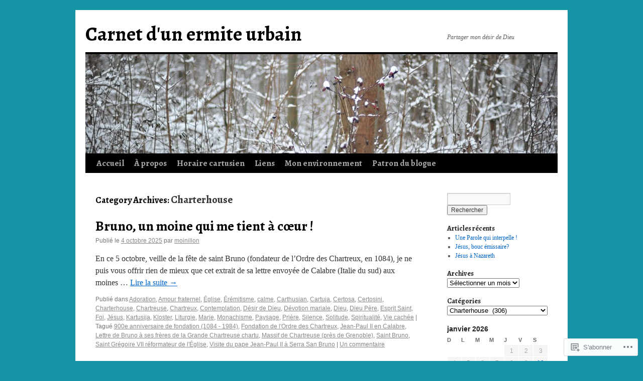

--- FILE ---
content_type: text/html; charset=UTF-8
request_url: https://jacques172.com/category/charterhouse/
body_size: 29681
content:
<!DOCTYPE html>
<html lang="fr-FR">
<head>
<meta charset="UTF-8" />
<title>
Charterhouse | Carnet d&#039;un ermite urbain</title>
<link rel="profile" href="https://gmpg.org/xfn/11" />
<link rel="stylesheet" type="text/css" media="all" href="https://s0.wp.com/wp-content/themes/pub/twentyten/style.css?m=1659017451i&amp;ver=20190507" />
<link rel="pingback" href="https://jacques172.com/xmlrpc.php">
<script type="text/javascript">
  WebFontConfig = {"google":{"families":["Alegreya:b:latin,latin-ext"]},"api_url":"https:\/\/fonts-api.wp.com\/css"};
  (function() {
    var wf = document.createElement('script');
    wf.src = '/wp-content/plugins/custom-fonts/js/webfont.js';
    wf.type = 'text/javascript';
    wf.async = 'true';
    var s = document.getElementsByTagName('script')[0];
    s.parentNode.insertBefore(wf, s);
	})();
</script><style id="jetpack-custom-fonts-css">.wf-active #site-title{font-family:"Alegreya",serif;font-style:normal;font-weight:700}.wf-active #site-title{font-size:39px;font-style:normal;font-weight:700}.wf-active #site-title a{font-weight:700;font-style:normal}.wf-active h1, .wf-active h2, .wf-active h3, .wf-active h4, .wf-active h5, .wf-active h6{font-weight:700;font-family:"Alegreya",serif;font-style:normal}.wf-active .page-title span{font-family:"Alegreya",serif;font-style:normal;font-weight:700}.wf-active #access .menu, .wf-active #access div.menu ul, .wf-active #respond label, .wf-active .entry-title, .wf-active .navigation, .wf-active .page-title, .wf-active .widget-title, .wf-active h3#comments-title, .wf-active h3#reply-title{font-family:"Alegreya",serif;font-style:normal;font-weight:700}.wf-active #access .menu-header, .wf-active div.menu{font-size:16.9px;font-style:normal;font-weight:700}.wf-active .page-title{font-size:18.2px;font-weight:700;font-style:normal}.wf-active .page-title span{font-size:20.8px;font-style:normal;font-weight:700}.wf-active #content .entry-title{font-size:27.3px;font-weight:700;font-style:normal}.wf-active .navigation{font-size:15.6px;font-style:normal;font-weight:700}.wf-active h3#comments-title, .wf-active h3#reply-title{font-size:26px;font-weight:700;font-style:normal}.wf-active #respond label{font-size:15.6px;font-style:normal;font-weight:700}.wf-active .widget-title{font-weight:700;font-style:normal}</style>
<meta name='robots' content='max-image-preview:large' />

<!-- Async WordPress.com Remote Login -->
<script id="wpcom_remote_login_js">
var wpcom_remote_login_extra_auth = '';
function wpcom_remote_login_remove_dom_node_id( element_id ) {
	var dom_node = document.getElementById( element_id );
	if ( dom_node ) { dom_node.parentNode.removeChild( dom_node ); }
}
function wpcom_remote_login_remove_dom_node_classes( class_name ) {
	var dom_nodes = document.querySelectorAll( '.' + class_name );
	for ( var i = 0; i < dom_nodes.length; i++ ) {
		dom_nodes[ i ].parentNode.removeChild( dom_nodes[ i ] );
	}
}
function wpcom_remote_login_final_cleanup() {
	wpcom_remote_login_remove_dom_node_classes( "wpcom_remote_login_msg" );
	wpcom_remote_login_remove_dom_node_id( "wpcom_remote_login_key" );
	wpcom_remote_login_remove_dom_node_id( "wpcom_remote_login_validate" );
	wpcom_remote_login_remove_dom_node_id( "wpcom_remote_login_js" );
	wpcom_remote_login_remove_dom_node_id( "wpcom_request_access_iframe" );
	wpcom_remote_login_remove_dom_node_id( "wpcom_request_access_styles" );
}

// Watch for messages back from the remote login
window.addEventListener( "message", function( e ) {
	if ( e.origin === "https://r-login.wordpress.com" ) {
		var data = {};
		try {
			data = JSON.parse( e.data );
		} catch( e ) {
			wpcom_remote_login_final_cleanup();
			return;
		}

		if ( data.msg === 'LOGIN' ) {
			// Clean up the login check iframe
			wpcom_remote_login_remove_dom_node_id( "wpcom_remote_login_key" );

			var id_regex = new RegExp( /^[0-9]+$/ );
			var token_regex = new RegExp( /^.*|.*|.*$/ );
			if (
				token_regex.test( data.token )
				&& id_regex.test( data.wpcomid )
			) {
				// We have everything we need to ask for a login
				var script = document.createElement( "script" );
				script.setAttribute( "id", "wpcom_remote_login_validate" );
				script.src = '/remote-login.php?wpcom_remote_login=validate'
					+ '&wpcomid=' + data.wpcomid
					+ '&token=' + encodeURIComponent( data.token )
					+ '&host=' + window.location.protocol
					+ '//' + window.location.hostname
					+ '&postid=27187'
					+ '&is_singular=';
				document.body.appendChild( script );
			}

			return;
		}

		// Safari ITP, not logged in, so redirect
		if ( data.msg === 'LOGIN-REDIRECT' ) {
			window.location = 'https://wordpress.com/log-in?redirect_to=' + window.location.href;
			return;
		}

		// Safari ITP, storage access failed, remove the request
		if ( data.msg === 'LOGIN-REMOVE' ) {
			var css_zap = 'html { -webkit-transition: margin-top 1s; transition: margin-top 1s; } /* 9001 */ html { margin-top: 0 !important; } * html body { margin-top: 0 !important; } @media screen and ( max-width: 782px ) { html { margin-top: 0 !important; } * html body { margin-top: 0 !important; } }';
			var style_zap = document.createElement( 'style' );
			style_zap.type = 'text/css';
			style_zap.appendChild( document.createTextNode( css_zap ) );
			document.body.appendChild( style_zap );

			var e = document.getElementById( 'wpcom_request_access_iframe' );
			e.parentNode.removeChild( e );

			document.cookie = 'wordpress_com_login_access=denied; path=/; max-age=31536000';

			return;
		}

		// Safari ITP
		if ( data.msg === 'REQUEST_ACCESS' ) {
			console.log( 'request access: safari' );

			// Check ITP iframe enable/disable knob
			if ( wpcom_remote_login_extra_auth !== 'safari_itp_iframe' ) {
				return;
			}

			// If we are in a "private window" there is no ITP.
			var private_window = false;
			try {
				var opendb = window.openDatabase( null, null, null, null );
			} catch( e ) {
				private_window = true;
			}

			if ( private_window ) {
				console.log( 'private window' );
				return;
			}

			var iframe = document.createElement( 'iframe' );
			iframe.id = 'wpcom_request_access_iframe';
			iframe.setAttribute( 'scrolling', 'no' );
			iframe.setAttribute( 'sandbox', 'allow-storage-access-by-user-activation allow-scripts allow-same-origin allow-top-navigation-by-user-activation' );
			iframe.src = 'https://r-login.wordpress.com/remote-login.php?wpcom_remote_login=request_access&origin=' + encodeURIComponent( data.origin ) + '&wpcomid=' + encodeURIComponent( data.wpcomid );

			var css = 'html { -webkit-transition: margin-top 1s; transition: margin-top 1s; } /* 9001 */ html { margin-top: 46px !important; } * html body { margin-top: 46px !important; } @media screen and ( max-width: 660px ) { html { margin-top: 71px !important; } * html body { margin-top: 71px !important; } #wpcom_request_access_iframe { display: block; height: 71px !important; } } #wpcom_request_access_iframe { border: 0px; height: 46px; position: fixed; top: 0; left: 0; width: 100%; min-width: 100%; z-index: 99999; background: #23282d; } ';

			var style = document.createElement( 'style' );
			style.type = 'text/css';
			style.id = 'wpcom_request_access_styles';
			style.appendChild( document.createTextNode( css ) );
			document.body.appendChild( style );

			document.body.appendChild( iframe );
		}

		if ( data.msg === 'DONE' ) {
			wpcom_remote_login_final_cleanup();
		}
	}
}, false );

// Inject the remote login iframe after the page has had a chance to load
// more critical resources
window.addEventListener( "DOMContentLoaded", function( e ) {
	var iframe = document.createElement( "iframe" );
	iframe.style.display = "none";
	iframe.setAttribute( "scrolling", "no" );
	iframe.setAttribute( "id", "wpcom_remote_login_key" );
	iframe.src = "https://r-login.wordpress.com/remote-login.php"
		+ "?wpcom_remote_login=key"
		+ "&origin=aHR0cHM6Ly9qYWNxdWVzMTcyLmNvbQ%3D%3D"
		+ "&wpcomid=101700092"
		+ "&time=" + Math.floor( Date.now() / 1000 );
	document.body.appendChild( iframe );
}, false );
</script>
<link rel='dns-prefetch' href='//s0.wp.com' />
<link rel="alternate" type="application/rss+xml" title="Carnet d&#039;un ermite urbain &raquo; Flux" href="https://jacques172.com/feed/" />
<link rel="alternate" type="application/rss+xml" title="Carnet d&#039;un ermite urbain &raquo; Flux des commentaires" href="https://jacques172.com/comments/feed/" />
<link rel="alternate" type="application/rss+xml" title="Carnet d&#039;un ermite urbain &raquo; Flux de la catégorie Charterhouse" href="https://jacques172.com/category/charterhouse/feed/" />
	<script type="text/javascript">
		/* <![CDATA[ */
		function addLoadEvent(func) {
			var oldonload = window.onload;
			if (typeof window.onload != 'function') {
				window.onload = func;
			} else {
				window.onload = function () {
					oldonload();
					func();
				}
			}
		}
		/* ]]> */
	</script>
	<link crossorigin='anonymous' rel='stylesheet' id='all-css-0-1' href='/_static/??-eJxtzEkKgDAMQNELWYMzLsSzSK0STdNiWsTbO+HO5YPPh90r7TgYDmCj8hRnZAHC1QgsJvhBr+pRqkUS+M+/8DVIZLBujHQ9kCdkDEaJ3hzR5+Pe9bbLmqrIm7Yuq+UEbtAzbA==&cssminify=yes' type='text/css' media='all' />
<style id='wp-emoji-styles-inline-css'>

	img.wp-smiley, img.emoji {
		display: inline !important;
		border: none !important;
		box-shadow: none !important;
		height: 1em !important;
		width: 1em !important;
		margin: 0 0.07em !important;
		vertical-align: -0.1em !important;
		background: none !important;
		padding: 0 !important;
	}
/*# sourceURL=wp-emoji-styles-inline-css */
</style>
<link crossorigin='anonymous' rel='stylesheet' id='all-css-2-1' href='/wp-content/plugins/gutenberg-core/v22.2.0/build/styles/block-library/style.css?m=1764855221i&cssminify=yes' type='text/css' media='all' />
<style id='wp-block-library-inline-css'>
.has-text-align-justify {
	text-align:justify;
}
.has-text-align-justify{text-align:justify;}

/*# sourceURL=wp-block-library-inline-css */
</style><style id='wp-block-paragraph-inline-css'>
.is-small-text{font-size:.875em}.is-regular-text{font-size:1em}.is-large-text{font-size:2.25em}.is-larger-text{font-size:3em}.has-drop-cap:not(:focus):first-letter{float:left;font-size:8.4em;font-style:normal;font-weight:100;line-height:.68;margin:.05em .1em 0 0;text-transform:uppercase}body.rtl .has-drop-cap:not(:focus):first-letter{float:none;margin-left:.1em}p.has-drop-cap.has-background{overflow:hidden}:root :where(p.has-background){padding:1.25em 2.375em}:where(p.has-text-color:not(.has-link-color)) a{color:inherit}p.has-text-align-left[style*="writing-mode:vertical-lr"],p.has-text-align-right[style*="writing-mode:vertical-rl"]{rotate:180deg}
/*# sourceURL=/wp-content/plugins/gutenberg-core/v22.2.0/build/styles/block-library/paragraph/style.css */
</style>
<style id='wp-block-heading-inline-css'>
h1:where(.wp-block-heading).has-background,h2:where(.wp-block-heading).has-background,h3:where(.wp-block-heading).has-background,h4:where(.wp-block-heading).has-background,h5:where(.wp-block-heading).has-background,h6:where(.wp-block-heading).has-background{padding:1.25em 2.375em}h1.has-text-align-left[style*=writing-mode]:where([style*=vertical-lr]),h1.has-text-align-right[style*=writing-mode]:where([style*=vertical-rl]),h2.has-text-align-left[style*=writing-mode]:where([style*=vertical-lr]),h2.has-text-align-right[style*=writing-mode]:where([style*=vertical-rl]),h3.has-text-align-left[style*=writing-mode]:where([style*=vertical-lr]),h3.has-text-align-right[style*=writing-mode]:where([style*=vertical-rl]),h4.has-text-align-left[style*=writing-mode]:where([style*=vertical-lr]),h4.has-text-align-right[style*=writing-mode]:where([style*=vertical-rl]),h5.has-text-align-left[style*=writing-mode]:where([style*=vertical-lr]),h5.has-text-align-right[style*=writing-mode]:where([style*=vertical-rl]),h6.has-text-align-left[style*=writing-mode]:where([style*=vertical-lr]),h6.has-text-align-right[style*=writing-mode]:where([style*=vertical-rl]){rotate:180deg}
/*# sourceURL=/wp-content/plugins/gutenberg-core/v22.2.0/build/styles/block-library/heading/style.css */
</style>
<style id='global-styles-inline-css'>
:root{--wp--preset--aspect-ratio--square: 1;--wp--preset--aspect-ratio--4-3: 4/3;--wp--preset--aspect-ratio--3-4: 3/4;--wp--preset--aspect-ratio--3-2: 3/2;--wp--preset--aspect-ratio--2-3: 2/3;--wp--preset--aspect-ratio--16-9: 16/9;--wp--preset--aspect-ratio--9-16: 9/16;--wp--preset--color--black: #000;--wp--preset--color--cyan-bluish-gray: #abb8c3;--wp--preset--color--white: #fff;--wp--preset--color--pale-pink: #f78da7;--wp--preset--color--vivid-red: #cf2e2e;--wp--preset--color--luminous-vivid-orange: #ff6900;--wp--preset--color--luminous-vivid-amber: #fcb900;--wp--preset--color--light-green-cyan: #7bdcb5;--wp--preset--color--vivid-green-cyan: #00d084;--wp--preset--color--pale-cyan-blue: #8ed1fc;--wp--preset--color--vivid-cyan-blue: #0693e3;--wp--preset--color--vivid-purple: #9b51e0;--wp--preset--color--blue: #0066cc;--wp--preset--color--medium-gray: #666;--wp--preset--color--light-gray: #f1f1f1;--wp--preset--gradient--vivid-cyan-blue-to-vivid-purple: linear-gradient(135deg,rgb(6,147,227) 0%,rgb(155,81,224) 100%);--wp--preset--gradient--light-green-cyan-to-vivid-green-cyan: linear-gradient(135deg,rgb(122,220,180) 0%,rgb(0,208,130) 100%);--wp--preset--gradient--luminous-vivid-amber-to-luminous-vivid-orange: linear-gradient(135deg,rgb(252,185,0) 0%,rgb(255,105,0) 100%);--wp--preset--gradient--luminous-vivid-orange-to-vivid-red: linear-gradient(135deg,rgb(255,105,0) 0%,rgb(207,46,46) 100%);--wp--preset--gradient--very-light-gray-to-cyan-bluish-gray: linear-gradient(135deg,rgb(238,238,238) 0%,rgb(169,184,195) 100%);--wp--preset--gradient--cool-to-warm-spectrum: linear-gradient(135deg,rgb(74,234,220) 0%,rgb(151,120,209) 20%,rgb(207,42,186) 40%,rgb(238,44,130) 60%,rgb(251,105,98) 80%,rgb(254,248,76) 100%);--wp--preset--gradient--blush-light-purple: linear-gradient(135deg,rgb(255,206,236) 0%,rgb(152,150,240) 100%);--wp--preset--gradient--blush-bordeaux: linear-gradient(135deg,rgb(254,205,165) 0%,rgb(254,45,45) 50%,rgb(107,0,62) 100%);--wp--preset--gradient--luminous-dusk: linear-gradient(135deg,rgb(255,203,112) 0%,rgb(199,81,192) 50%,rgb(65,88,208) 100%);--wp--preset--gradient--pale-ocean: linear-gradient(135deg,rgb(255,245,203) 0%,rgb(182,227,212) 50%,rgb(51,167,181) 100%);--wp--preset--gradient--electric-grass: linear-gradient(135deg,rgb(202,248,128) 0%,rgb(113,206,126) 100%);--wp--preset--gradient--midnight: linear-gradient(135deg,rgb(2,3,129) 0%,rgb(40,116,252) 100%);--wp--preset--font-size--small: 13px;--wp--preset--font-size--medium: 20px;--wp--preset--font-size--large: 36px;--wp--preset--font-size--x-large: 42px;--wp--preset--font-family--albert-sans: 'Albert Sans', sans-serif;--wp--preset--font-family--alegreya: Alegreya, serif;--wp--preset--font-family--arvo: Arvo, serif;--wp--preset--font-family--bodoni-moda: 'Bodoni Moda', serif;--wp--preset--font-family--bricolage-grotesque: 'Bricolage Grotesque', sans-serif;--wp--preset--font-family--cabin: Cabin, sans-serif;--wp--preset--font-family--chivo: Chivo, sans-serif;--wp--preset--font-family--commissioner: Commissioner, sans-serif;--wp--preset--font-family--cormorant: Cormorant, serif;--wp--preset--font-family--courier-prime: 'Courier Prime', monospace;--wp--preset--font-family--crimson-pro: 'Crimson Pro', serif;--wp--preset--font-family--dm-mono: 'DM Mono', monospace;--wp--preset--font-family--dm-sans: 'DM Sans', sans-serif;--wp--preset--font-family--dm-serif-display: 'DM Serif Display', serif;--wp--preset--font-family--domine: Domine, serif;--wp--preset--font-family--eb-garamond: 'EB Garamond', serif;--wp--preset--font-family--epilogue: Epilogue, sans-serif;--wp--preset--font-family--fahkwang: Fahkwang, sans-serif;--wp--preset--font-family--figtree: Figtree, sans-serif;--wp--preset--font-family--fira-sans: 'Fira Sans', sans-serif;--wp--preset--font-family--fjalla-one: 'Fjalla One', sans-serif;--wp--preset--font-family--fraunces: Fraunces, serif;--wp--preset--font-family--gabarito: Gabarito, system-ui;--wp--preset--font-family--ibm-plex-mono: 'IBM Plex Mono', monospace;--wp--preset--font-family--ibm-plex-sans: 'IBM Plex Sans', sans-serif;--wp--preset--font-family--ibarra-real-nova: 'Ibarra Real Nova', serif;--wp--preset--font-family--instrument-serif: 'Instrument Serif', serif;--wp--preset--font-family--inter: Inter, sans-serif;--wp--preset--font-family--josefin-sans: 'Josefin Sans', sans-serif;--wp--preset--font-family--jost: Jost, sans-serif;--wp--preset--font-family--libre-baskerville: 'Libre Baskerville', serif;--wp--preset--font-family--libre-franklin: 'Libre Franklin', sans-serif;--wp--preset--font-family--literata: Literata, serif;--wp--preset--font-family--lora: Lora, serif;--wp--preset--font-family--merriweather: Merriweather, serif;--wp--preset--font-family--montserrat: Montserrat, sans-serif;--wp--preset--font-family--newsreader: Newsreader, serif;--wp--preset--font-family--noto-sans-mono: 'Noto Sans Mono', sans-serif;--wp--preset--font-family--nunito: Nunito, sans-serif;--wp--preset--font-family--open-sans: 'Open Sans', sans-serif;--wp--preset--font-family--overpass: Overpass, sans-serif;--wp--preset--font-family--pt-serif: 'PT Serif', serif;--wp--preset--font-family--petrona: Petrona, serif;--wp--preset--font-family--piazzolla: Piazzolla, serif;--wp--preset--font-family--playfair-display: 'Playfair Display', serif;--wp--preset--font-family--plus-jakarta-sans: 'Plus Jakarta Sans', sans-serif;--wp--preset--font-family--poppins: Poppins, sans-serif;--wp--preset--font-family--raleway: Raleway, sans-serif;--wp--preset--font-family--roboto: Roboto, sans-serif;--wp--preset--font-family--roboto-slab: 'Roboto Slab', serif;--wp--preset--font-family--rubik: Rubik, sans-serif;--wp--preset--font-family--rufina: Rufina, serif;--wp--preset--font-family--sora: Sora, sans-serif;--wp--preset--font-family--source-sans-3: 'Source Sans 3', sans-serif;--wp--preset--font-family--source-serif-4: 'Source Serif 4', serif;--wp--preset--font-family--space-mono: 'Space Mono', monospace;--wp--preset--font-family--syne: Syne, sans-serif;--wp--preset--font-family--texturina: Texturina, serif;--wp--preset--font-family--urbanist: Urbanist, sans-serif;--wp--preset--font-family--work-sans: 'Work Sans', sans-serif;--wp--preset--spacing--20: 0.44rem;--wp--preset--spacing--30: 0.67rem;--wp--preset--spacing--40: 1rem;--wp--preset--spacing--50: 1.5rem;--wp--preset--spacing--60: 2.25rem;--wp--preset--spacing--70: 3.38rem;--wp--preset--spacing--80: 5.06rem;--wp--preset--shadow--natural: 6px 6px 9px rgba(0, 0, 0, 0.2);--wp--preset--shadow--deep: 12px 12px 50px rgba(0, 0, 0, 0.4);--wp--preset--shadow--sharp: 6px 6px 0px rgba(0, 0, 0, 0.2);--wp--preset--shadow--outlined: 6px 6px 0px -3px rgb(255, 255, 255), 6px 6px rgb(0, 0, 0);--wp--preset--shadow--crisp: 6px 6px 0px rgb(0, 0, 0);}:where(.is-layout-flex){gap: 0.5em;}:where(.is-layout-grid){gap: 0.5em;}body .is-layout-flex{display: flex;}.is-layout-flex{flex-wrap: wrap;align-items: center;}.is-layout-flex > :is(*, div){margin: 0;}body .is-layout-grid{display: grid;}.is-layout-grid > :is(*, div){margin: 0;}:where(.wp-block-columns.is-layout-flex){gap: 2em;}:where(.wp-block-columns.is-layout-grid){gap: 2em;}:where(.wp-block-post-template.is-layout-flex){gap: 1.25em;}:where(.wp-block-post-template.is-layout-grid){gap: 1.25em;}.has-black-color{color: var(--wp--preset--color--black) !important;}.has-cyan-bluish-gray-color{color: var(--wp--preset--color--cyan-bluish-gray) !important;}.has-white-color{color: var(--wp--preset--color--white) !important;}.has-pale-pink-color{color: var(--wp--preset--color--pale-pink) !important;}.has-vivid-red-color{color: var(--wp--preset--color--vivid-red) !important;}.has-luminous-vivid-orange-color{color: var(--wp--preset--color--luminous-vivid-orange) !important;}.has-luminous-vivid-amber-color{color: var(--wp--preset--color--luminous-vivid-amber) !important;}.has-light-green-cyan-color{color: var(--wp--preset--color--light-green-cyan) !important;}.has-vivid-green-cyan-color{color: var(--wp--preset--color--vivid-green-cyan) !important;}.has-pale-cyan-blue-color{color: var(--wp--preset--color--pale-cyan-blue) !important;}.has-vivid-cyan-blue-color{color: var(--wp--preset--color--vivid-cyan-blue) !important;}.has-vivid-purple-color{color: var(--wp--preset--color--vivid-purple) !important;}.has-black-background-color{background-color: var(--wp--preset--color--black) !important;}.has-cyan-bluish-gray-background-color{background-color: var(--wp--preset--color--cyan-bluish-gray) !important;}.has-white-background-color{background-color: var(--wp--preset--color--white) !important;}.has-pale-pink-background-color{background-color: var(--wp--preset--color--pale-pink) !important;}.has-vivid-red-background-color{background-color: var(--wp--preset--color--vivid-red) !important;}.has-luminous-vivid-orange-background-color{background-color: var(--wp--preset--color--luminous-vivid-orange) !important;}.has-luminous-vivid-amber-background-color{background-color: var(--wp--preset--color--luminous-vivid-amber) !important;}.has-light-green-cyan-background-color{background-color: var(--wp--preset--color--light-green-cyan) !important;}.has-vivid-green-cyan-background-color{background-color: var(--wp--preset--color--vivid-green-cyan) !important;}.has-pale-cyan-blue-background-color{background-color: var(--wp--preset--color--pale-cyan-blue) !important;}.has-vivid-cyan-blue-background-color{background-color: var(--wp--preset--color--vivid-cyan-blue) !important;}.has-vivid-purple-background-color{background-color: var(--wp--preset--color--vivid-purple) !important;}.has-black-border-color{border-color: var(--wp--preset--color--black) !important;}.has-cyan-bluish-gray-border-color{border-color: var(--wp--preset--color--cyan-bluish-gray) !important;}.has-white-border-color{border-color: var(--wp--preset--color--white) !important;}.has-pale-pink-border-color{border-color: var(--wp--preset--color--pale-pink) !important;}.has-vivid-red-border-color{border-color: var(--wp--preset--color--vivid-red) !important;}.has-luminous-vivid-orange-border-color{border-color: var(--wp--preset--color--luminous-vivid-orange) !important;}.has-luminous-vivid-amber-border-color{border-color: var(--wp--preset--color--luminous-vivid-amber) !important;}.has-light-green-cyan-border-color{border-color: var(--wp--preset--color--light-green-cyan) !important;}.has-vivid-green-cyan-border-color{border-color: var(--wp--preset--color--vivid-green-cyan) !important;}.has-pale-cyan-blue-border-color{border-color: var(--wp--preset--color--pale-cyan-blue) !important;}.has-vivid-cyan-blue-border-color{border-color: var(--wp--preset--color--vivid-cyan-blue) !important;}.has-vivid-purple-border-color{border-color: var(--wp--preset--color--vivid-purple) !important;}.has-vivid-cyan-blue-to-vivid-purple-gradient-background{background: var(--wp--preset--gradient--vivid-cyan-blue-to-vivid-purple) !important;}.has-light-green-cyan-to-vivid-green-cyan-gradient-background{background: var(--wp--preset--gradient--light-green-cyan-to-vivid-green-cyan) !important;}.has-luminous-vivid-amber-to-luminous-vivid-orange-gradient-background{background: var(--wp--preset--gradient--luminous-vivid-amber-to-luminous-vivid-orange) !important;}.has-luminous-vivid-orange-to-vivid-red-gradient-background{background: var(--wp--preset--gradient--luminous-vivid-orange-to-vivid-red) !important;}.has-very-light-gray-to-cyan-bluish-gray-gradient-background{background: var(--wp--preset--gradient--very-light-gray-to-cyan-bluish-gray) !important;}.has-cool-to-warm-spectrum-gradient-background{background: var(--wp--preset--gradient--cool-to-warm-spectrum) !important;}.has-blush-light-purple-gradient-background{background: var(--wp--preset--gradient--blush-light-purple) !important;}.has-blush-bordeaux-gradient-background{background: var(--wp--preset--gradient--blush-bordeaux) !important;}.has-luminous-dusk-gradient-background{background: var(--wp--preset--gradient--luminous-dusk) !important;}.has-pale-ocean-gradient-background{background: var(--wp--preset--gradient--pale-ocean) !important;}.has-electric-grass-gradient-background{background: var(--wp--preset--gradient--electric-grass) !important;}.has-midnight-gradient-background{background: var(--wp--preset--gradient--midnight) !important;}.has-small-font-size{font-size: var(--wp--preset--font-size--small) !important;}.has-medium-font-size{font-size: var(--wp--preset--font-size--medium) !important;}.has-large-font-size{font-size: var(--wp--preset--font-size--large) !important;}.has-x-large-font-size{font-size: var(--wp--preset--font-size--x-large) !important;}.has-albert-sans-font-family{font-family: var(--wp--preset--font-family--albert-sans) !important;}.has-alegreya-font-family{font-family: var(--wp--preset--font-family--alegreya) !important;}.has-arvo-font-family{font-family: var(--wp--preset--font-family--arvo) !important;}.has-bodoni-moda-font-family{font-family: var(--wp--preset--font-family--bodoni-moda) !important;}.has-bricolage-grotesque-font-family{font-family: var(--wp--preset--font-family--bricolage-grotesque) !important;}.has-cabin-font-family{font-family: var(--wp--preset--font-family--cabin) !important;}.has-chivo-font-family{font-family: var(--wp--preset--font-family--chivo) !important;}.has-commissioner-font-family{font-family: var(--wp--preset--font-family--commissioner) !important;}.has-cormorant-font-family{font-family: var(--wp--preset--font-family--cormorant) !important;}.has-courier-prime-font-family{font-family: var(--wp--preset--font-family--courier-prime) !important;}.has-crimson-pro-font-family{font-family: var(--wp--preset--font-family--crimson-pro) !important;}.has-dm-mono-font-family{font-family: var(--wp--preset--font-family--dm-mono) !important;}.has-dm-sans-font-family{font-family: var(--wp--preset--font-family--dm-sans) !important;}.has-dm-serif-display-font-family{font-family: var(--wp--preset--font-family--dm-serif-display) !important;}.has-domine-font-family{font-family: var(--wp--preset--font-family--domine) !important;}.has-eb-garamond-font-family{font-family: var(--wp--preset--font-family--eb-garamond) !important;}.has-epilogue-font-family{font-family: var(--wp--preset--font-family--epilogue) !important;}.has-fahkwang-font-family{font-family: var(--wp--preset--font-family--fahkwang) !important;}.has-figtree-font-family{font-family: var(--wp--preset--font-family--figtree) !important;}.has-fira-sans-font-family{font-family: var(--wp--preset--font-family--fira-sans) !important;}.has-fjalla-one-font-family{font-family: var(--wp--preset--font-family--fjalla-one) !important;}.has-fraunces-font-family{font-family: var(--wp--preset--font-family--fraunces) !important;}.has-gabarito-font-family{font-family: var(--wp--preset--font-family--gabarito) !important;}.has-ibm-plex-mono-font-family{font-family: var(--wp--preset--font-family--ibm-plex-mono) !important;}.has-ibm-plex-sans-font-family{font-family: var(--wp--preset--font-family--ibm-plex-sans) !important;}.has-ibarra-real-nova-font-family{font-family: var(--wp--preset--font-family--ibarra-real-nova) !important;}.has-instrument-serif-font-family{font-family: var(--wp--preset--font-family--instrument-serif) !important;}.has-inter-font-family{font-family: var(--wp--preset--font-family--inter) !important;}.has-josefin-sans-font-family{font-family: var(--wp--preset--font-family--josefin-sans) !important;}.has-jost-font-family{font-family: var(--wp--preset--font-family--jost) !important;}.has-libre-baskerville-font-family{font-family: var(--wp--preset--font-family--libre-baskerville) !important;}.has-libre-franklin-font-family{font-family: var(--wp--preset--font-family--libre-franklin) !important;}.has-literata-font-family{font-family: var(--wp--preset--font-family--literata) !important;}.has-lora-font-family{font-family: var(--wp--preset--font-family--lora) !important;}.has-merriweather-font-family{font-family: var(--wp--preset--font-family--merriweather) !important;}.has-montserrat-font-family{font-family: var(--wp--preset--font-family--montserrat) !important;}.has-newsreader-font-family{font-family: var(--wp--preset--font-family--newsreader) !important;}.has-noto-sans-mono-font-family{font-family: var(--wp--preset--font-family--noto-sans-mono) !important;}.has-nunito-font-family{font-family: var(--wp--preset--font-family--nunito) !important;}.has-open-sans-font-family{font-family: var(--wp--preset--font-family--open-sans) !important;}.has-overpass-font-family{font-family: var(--wp--preset--font-family--overpass) !important;}.has-pt-serif-font-family{font-family: var(--wp--preset--font-family--pt-serif) !important;}.has-petrona-font-family{font-family: var(--wp--preset--font-family--petrona) !important;}.has-piazzolla-font-family{font-family: var(--wp--preset--font-family--piazzolla) !important;}.has-playfair-display-font-family{font-family: var(--wp--preset--font-family--playfair-display) !important;}.has-plus-jakarta-sans-font-family{font-family: var(--wp--preset--font-family--plus-jakarta-sans) !important;}.has-poppins-font-family{font-family: var(--wp--preset--font-family--poppins) !important;}.has-raleway-font-family{font-family: var(--wp--preset--font-family--raleway) !important;}.has-roboto-font-family{font-family: var(--wp--preset--font-family--roboto) !important;}.has-roboto-slab-font-family{font-family: var(--wp--preset--font-family--roboto-slab) !important;}.has-rubik-font-family{font-family: var(--wp--preset--font-family--rubik) !important;}.has-rufina-font-family{font-family: var(--wp--preset--font-family--rufina) !important;}.has-sora-font-family{font-family: var(--wp--preset--font-family--sora) !important;}.has-source-sans-3-font-family{font-family: var(--wp--preset--font-family--source-sans-3) !important;}.has-source-serif-4-font-family{font-family: var(--wp--preset--font-family--source-serif-4) !important;}.has-space-mono-font-family{font-family: var(--wp--preset--font-family--space-mono) !important;}.has-syne-font-family{font-family: var(--wp--preset--font-family--syne) !important;}.has-texturina-font-family{font-family: var(--wp--preset--font-family--texturina) !important;}.has-urbanist-font-family{font-family: var(--wp--preset--font-family--urbanist) !important;}.has-work-sans-font-family{font-family: var(--wp--preset--font-family--work-sans) !important;}
/*# sourceURL=global-styles-inline-css */
</style>

<style id='classic-theme-styles-inline-css'>
/*! This file is auto-generated */
.wp-block-button__link{color:#fff;background-color:#32373c;border-radius:9999px;box-shadow:none;text-decoration:none;padding:calc(.667em + 2px) calc(1.333em + 2px);font-size:1.125em}.wp-block-file__button{background:#32373c;color:#fff;text-decoration:none}
/*# sourceURL=/wp-includes/css/classic-themes.min.css */
</style>
<link crossorigin='anonymous' rel='stylesheet' id='all-css-4-1' href='/_static/??-eJyNT1tuwzAMu9AUwcUe3cewsziOmqn1C5bcoLef2m5dhwHBfgyTICkSlwqhZKWsWGOfOQuGMsYSDoKbwW0HB8KpRoJGx+ERJxa9KUD0FGkIIg94F5Q6/GQ1Mj5Vr2dFook9RUomW7Mt1TwwjrWRCNibuCfQDzPKH9+VxtpH1MWIk7F4Lfg/7WUFXG6ulWpkobN9ZzTVHVwzzVTAqnjlkn8B2EXPbc26J60+HL4wSs+YytSj9ee848xKIKGVGL9n3SadY9/Tm3t52myfnXOv+0/DibeV&cssminify=yes' type='text/css' media='all' />
<style id='jetpack-global-styles-frontend-style-inline-css'>
:root { --font-headings: unset; --font-base: unset; --font-headings-default: -apple-system,BlinkMacSystemFont,"Segoe UI",Roboto,Oxygen-Sans,Ubuntu,Cantarell,"Helvetica Neue",sans-serif; --font-base-default: -apple-system,BlinkMacSystemFont,"Segoe UI",Roboto,Oxygen-Sans,Ubuntu,Cantarell,"Helvetica Neue",sans-serif;}
/*# sourceURL=jetpack-global-styles-frontend-style-inline-css */
</style>
<link crossorigin='anonymous' rel='stylesheet' id='all-css-6-1' href='/_static/??-eJyNjcsKAjEMRX/IGtQZBxfip0hMS9sxTYppGfx7H7gRN+7ugcs5sFRHKi1Ig9Jd5R6zGMyhVaTrh8G6QFHfORhYwlvw6P39PbPENZmt4G/ROQuBKWVkxxrVvuBH1lIoz2waILJekF+HUzlupnG3nQ77YZwfuRJIaQ==&cssminify=yes' type='text/css' media='all' />
<script type="text/javascript" id="wpcom-actionbar-placeholder-js-extra">
/* <![CDATA[ */
var actionbardata = {"siteID":"101700092","postID":"0","siteURL":"https://jacques172.com","xhrURL":"https://jacques172.com/wp-admin/admin-ajax.php","nonce":"2b992cfbfc","isLoggedIn":"","statusMessage":"","subsEmailDefault":"instantly","proxyScriptUrl":"https://s0.wp.com/wp-content/js/wpcom-proxy-request.js?m=1513050504i&amp;ver=20211021","i18n":{"followedText":"Les nouvelles publications de ce site appara\u00eetront d\u00e9sormais dans votre \u003Ca href=\"https://wordpress.com/reader\"\u003ELecteur\u003C/a\u003E","foldBar":"R\u00e9duire cette barre","unfoldBar":"Agrandir cette barre","shortLinkCopied":"Lien court copi\u00e9 dans le presse-papier"}};
//# sourceURL=wpcom-actionbar-placeholder-js-extra
/* ]]> */
</script>
<script type="text/javascript" id="jetpack-mu-wpcom-settings-js-before">
/* <![CDATA[ */
var JETPACK_MU_WPCOM_SETTINGS = {"assetsUrl":"https://s0.wp.com/wp-content/mu-plugins/jetpack-mu-wpcom-plugin/sun/jetpack_vendor/automattic/jetpack-mu-wpcom/src/build/"};
//# sourceURL=jetpack-mu-wpcom-settings-js-before
/* ]]> */
</script>
<script crossorigin='anonymous' type='text/javascript'  src='/wp-content/js/rlt-proxy.js?m=1720530689i'></script>
<script type="text/javascript" id="rlt-proxy-js-after">
/* <![CDATA[ */
	rltInitialize( {"token":null,"iframeOrigins":["https:\/\/widgets.wp.com"]} );
//# sourceURL=rlt-proxy-js-after
/* ]]> */
</script>
<link rel="EditURI" type="application/rsd+xml" title="RSD" href="https://jacques172.wordpress.com/xmlrpc.php?rsd" />
<meta name="generator" content="WordPress.com" />

<!-- Jetpack Open Graph Tags -->
<meta property="og:type" content="website" />
<meta property="og:title" content="Charterhouse &#8211; Carnet d&#039;un ermite urbain" />
<meta property="og:url" content="https://jacques172.com/category/charterhouse/" />
<meta property="og:site_name" content="Carnet d&#039;un ermite urbain" />
<meta property="og:image" content="https://jacques172.com/wp-content/uploads/2017/07/cropped-29.jpg?w=200" />
<meta property="og:image:width" content="200" />
<meta property="og:image:height" content="200" />
<meta property="og:image:alt" content="" />
<meta property="og:locale" content="fr_FR" />
<meta name="twitter:creator" content="@JacquesLarose" />
<meta name="twitter:site" content="@JacquesLarose" />

<!-- End Jetpack Open Graph Tags -->
<link rel='openid.server' href='https://jacques172.com/?openidserver=1' />
<link rel='openid.delegate' href='https://jacques172.com/' />
<link rel="search" type="application/opensearchdescription+xml" href="https://jacques172.com/osd.xml" title="Carnet d&#039;un ermite urbain" />
<link rel="search" type="application/opensearchdescription+xml" href="https://s1.wp.com/opensearch.xml" title="WordPress.com" />
<meta name="theme-color" content="#1693a5" />
		<style type="text/css">
			.recentcomments a {
				display: inline !important;
				padding: 0 !important;
				margin: 0 !important;
			}

			table.recentcommentsavatartop img.avatar, table.recentcommentsavatarend img.avatar {
				border: 0px;
				margin: 0;
			}

			table.recentcommentsavatartop a, table.recentcommentsavatarend a {
				border: 0px !important;
				background-color: transparent !important;
			}

			td.recentcommentsavatarend, td.recentcommentsavatartop {
				padding: 0px 0px 1px 0px;
				margin: 0px;
			}

			td.recentcommentstextend {
				border: none !important;
				padding: 0px 0px 2px 10px;
			}

			.rtl td.recentcommentstextend {
				padding: 0px 10px 2px 0px;
			}

			td.recentcommentstexttop {
				border: none;
				padding: 0px 0px 0px 10px;
			}

			.rtl td.recentcommentstexttop {
				padding: 0px 10px 0px 0px;
			}
		</style>
		<meta name="description" content="Articles traitant de Charterhouse écrits par moinillon" />
<style type="text/css" id="custom-background-css">
body.custom-background { background-color: #1693a5; }
</style>
	<style type="text/css" id="custom-colors-css">#access ul li.current_page_item > a, #access ul li.current_page_parent > a, #access ul li.current-menu-ancestor > a, #access ul li.current-menu-item > a, #access ul li.current-menu-parent > a { color: #FFFFFF;}
#access li:hover > a, #access ul ul *:hover > a { fg2: #ffffff;}
#access a { color: #AAAAAA;}
.entry-meta a:link, .entry-utility a:link { color: #888888;}
body { background-color: #1693A5;}
#access, #access ul ul a { background-color: #000000;}
#access li:hover > a, #access ul ul *:hover > a { background-color: #333333;}
a:link, a:visited, .jetpack_widget_social_icons a:visited, .widget_wpcom_social_media_icons_widget a:visited { color: #0066CC;}
.home .sticky { background-color: #0066CC;}
.home .sticky { background-color: rgba( 0, 102, 204, 0.05 );}
.home .sticky .page-link a { background-color: #0066CC;}
.home .sticky .page-link a { background-color: rgba( 0, 102, 204, 0.2 );}
a:hover, a:focus, a:active { color: #D91B02;}
.entry-title a:active, .entry-title a:hover { color: #D91B02;}
.page-title a:active, .page-title a:hover { color: #D91B02;}
.entry-meta a:hover, .entry-utility a:hover { color: #D91B02;}
.navigation a:active, .navigation a:hover { color: #D91B02;}
.comment-meta a:active, .comment-meta a:hover { color: #D91B02;}
.reply a:hover, a.comment-edit-link:hover { color: #D91B02;}
.page-link a:active, .page-link a:hover { color: #D91B02;}
</style>
<link rel="icon" href="https://jacques172.com/wp-content/uploads/2017/07/cropped-29.jpg?w=32" sizes="32x32" />
<link rel="icon" href="https://jacques172.com/wp-content/uploads/2017/07/cropped-29.jpg?w=192" sizes="192x192" />
<link rel="apple-touch-icon" href="https://jacques172.com/wp-content/uploads/2017/07/cropped-29.jpg?w=180" />
<meta name="msapplication-TileImage" content="https://jacques172.com/wp-content/uploads/2017/07/cropped-29.jpg?w=270" />
<link crossorigin='anonymous' rel='stylesheet' id='all-css-0-3' href='/_static/??-eJydj9kKwkAMRX/IaagL6oP4KTJmQonNLExmKP17Ky4giGjfci6Xww0MyWAMhUIBX02S2nFQuFBJFvsHg9YAJw4IZ4nYK+jAiXKDqgv4WeCjq0IKaHOsSvLqPIM/ffdBlcVNeFbMnArHqftGjecwR9xRoMx48308Zz4/sOuoTBsjshXjybE1d7eWUWimtrCQM50VoTx+o5v/6A/tdrPa79p1u7xcAWH/w2U=&cssminify=yes' type='text/css' media='all' />
</head>

<body class="archive category category-charterhouse category-1890453 custom-background wp-custom-logo wp-theme-pubtwentyten customizer-styles-applied single-author jetpack-reblog-enabled custom-colors">
<div id="wrapper" class="hfeed">
	<div id="header">
		<div id="masthead">
			<div id="branding" role="banner">
								<div id="site-title">
					<span>
						<a href="https://jacques172.com/" title="Carnet d&#039;un ermite urbain" rel="home">Carnet d&#039;un ermite urbain</a>
					</span>
				</div>
				<div id="site-description">Partager mon désir de Dieu</div>

									<a class="home-link" href="https://jacques172.com/" title="Carnet d&#039;un ermite urbain" rel="home">
						<img src="https://s0.wp.com/wp-content/themes/pub/twentyten/images/headers/berries.jpg?m=1610459589i" width="940" height="198" alt="" />
					</a>
								</div><!-- #branding -->

			<div id="access" role="navigation">
								<div class="skip-link screen-reader-text"><a href="#content" title="Aller au contenu principal">Aller au contenu principal</a></div>
				<div class="menu"><ul>
<li ><a href="https://jacques172.com/">Accueil </a></li><li class="page_item page-item-1"><a href="https://jacques172.com/about/">À propos</a></li>
<li class="page_item page-item-551"><a href="https://jacques172.com/ermitage-de-chartreux/">Horaire cartusien</a></li>
<li class="page_item page-item-14677"><a href="https://jacques172.com/liens/">Liens</a></li>
<li class="page_item page-item-630"><a href="https://jacques172.com/mon-environnement/">Mon environnement</a></li>
<li class="page_item page-item-175"><a href="https://jacques172.com/patron-du-blog/">Patron du blogue</a></li>
</ul></div>
			</div><!-- #access -->
		</div><!-- #masthead -->
	</div><!-- #header -->

	<div id="main">

		<div id="container">
			<div id="content" role="main">

				<h1 class="page-title">Category Archives: <span>Charterhouse</span></h1>
				
	<div id="nav-above" class="navigation">
		<div class="nav-previous"><a href="https://jacques172.com/category/charterhouse/page/2/" ><span class="meta-nav">&larr;</span> Articles précédents</a></div>
		<div class="nav-next"></div>
	</div><!-- #nav-above -->



	
			<div id="post-27187" class="post-27187 post type-post status-publish format-standard hentry category-adoration category-amour-fraternel category-eglise category-eremitisme category-calme category-carthusian category-cartuja category-certosa category-certosini category-charterhouse category-chartreuse category-chartreux category-contemplation category-desir-de-dieu category-devotion-mariale category-dieu category-dieu-pere category-esprit-saint category-foi category-jesus category-kartusija category-kloster category-liturgie category-marie category-monachisme category-paysage category-priere category-silence category-solitude category-spiritualite category-vie-cachee tag-900e-anniversaire-de-fondation-1084-1984 tag-fondation-de-lordre-des-chartreux tag-jean-paul-ii-en-calabre tag-lettre-de-bruno-a-ses-freres-de-la-grande-chartreuse-chartu tag-massif-de-chartreuse-pres-de-grenoble tag-saint-bruno tag-saint-gregoire-vii-reformateur-de-leglise tag-visite-du-pape-jean-paul-ii-a-serra-san-bruno">
			<h2 class="entry-title"><a href="https://jacques172.com/2025/10/04/bruno-un-moine-qui-me-tient-a-coeur/" rel="bookmark">Bruno, un moine qui me tient à cœur&nbsp;!</a></h2>

			<div class="entry-meta">
				<span class="meta-prep meta-prep-author">Publié le</span> <a href="https://jacques172.com/2025/10/04/bruno-un-moine-qui-me-tient-a-coeur/" title="19 h 45 min" rel="bookmark"><span class="entry-date">4 octobre 2025</span></a> <span class="meta-sep">par</span> <span class="author vcard"><a class="url fn n" href="https://jacques172.com/author/moinillon/" title="Voir tous les articles par moinillon">moinillon</a></span>			</div><!-- .entry-meta -->

					<div class="entry-summary">
				<p>En ce 5 octobre, veille de la fête de saint Bruno (fondateur de l&rsquo;Ordre des Chartreux, en 1084), je ne puis vous offrir rien de mieux que cet extrait de sa lettre envoyée de Calabre (Italie du sud) aux moines &hellip; <a href="https://jacques172.com/2025/10/04/bruno-un-moine-qui-me-tient-a-coeur/">Lire la suite <span class="meta-nav">&rarr;</span></a></p>
			</div><!-- .entry-summary -->
	
			<div class="entry-utility">
													<span class="cat-links">
						<span class="entry-utility-prep entry-utility-prep-cat-links">Publié dans</span> <a href="https://jacques172.com/category/adoration/" rel="category tag">Adoration</a>, <a href="https://jacques172.com/category/amour-fraternel/" rel="category tag">Amour fraternel</a>, <a href="https://jacques172.com/category/eglise/" rel="category tag">Église</a>, <a href="https://jacques172.com/category/eremitisme/" rel="category tag">Érémitisme</a>, <a href="https://jacques172.com/category/calme/" rel="category tag">calme</a>, <a href="https://jacques172.com/category/carthusian/" rel="category tag">Carthusian</a>, <a href="https://jacques172.com/category/cartuja/" rel="category tag">Cartuja</a>, <a href="https://jacques172.com/category/certosa/" rel="category tag">Certosa</a>, <a href="https://jacques172.com/category/certosini/" rel="category tag">Certosini</a>, <a href="https://jacques172.com/category/charterhouse/" rel="category tag">Charterhouse</a>, <a href="https://jacques172.com/category/chartreuse/" rel="category tag">Chartreuse</a>, <a href="https://jacques172.com/category/chartreux/" rel="category tag">Chartreux</a>, <a href="https://jacques172.com/category/contemplation/" rel="category tag">Contemplation</a>, <a href="https://jacques172.com/category/desir-de-dieu/" rel="category tag">Désir de Dieu</a>, <a href="https://jacques172.com/category/devotion-mariale/" rel="category tag">Dévotion mariale</a>, <a href="https://jacques172.com/category/dieu/" rel="category tag">Dieu</a>, <a href="https://jacques172.com/category/dieu-pere/" rel="category tag">Dieu Père</a>, <a href="https://jacques172.com/category/esprit-saint/" rel="category tag">Esprit Saint</a>, <a href="https://jacques172.com/category/foi/" rel="category tag">Foi</a>, <a href="https://jacques172.com/category/jesus/" rel="category tag">Jésus</a>, <a href="https://jacques172.com/category/kartusija/" rel="category tag">Kartusija</a>, <a href="https://jacques172.com/category/kloster/" rel="category tag">Kloster</a>, <a href="https://jacques172.com/category/liturgie/" rel="category tag">Liturgie</a>, <a href="https://jacques172.com/category/marie/" rel="category tag">Marie</a>, <a href="https://jacques172.com/category/monachisme/" rel="category tag">Monachisme</a>, <a href="https://jacques172.com/category/paysage/" rel="category tag">Paysage</a>, <a href="https://jacques172.com/category/priere/" rel="category tag">Prière</a>, <a href="https://jacques172.com/category/silence/" rel="category tag">Silence</a>, <a href="https://jacques172.com/category/solitude/" rel="category tag">Solitude</a>, <a href="https://jacques172.com/category/spiritualite/" rel="category tag">Spiritualité</a>, <a href="https://jacques172.com/category/vie-cachee/" rel="category tag">Vie cachée</a>					</span>
					<span class="meta-sep">|</span>
				
								<span class="tag-links">
					<span class="entry-utility-prep entry-utility-prep-tag-links">Tagu&eacute;</span> <a href="https://jacques172.com/tag/900e-anniversaire-de-fondation-1084-1984/" rel="tag">900e anniversaire de fondation (1084 - 1984)</a>, <a href="https://jacques172.com/tag/fondation-de-lordre-des-chartreux/" rel="tag">Fondation de l&#039;Ordre des Chartreux</a>, <a href="https://jacques172.com/tag/jean-paul-ii-en-calabre/" rel="tag">Jean-Paul II en Calabre</a>, <a href="https://jacques172.com/tag/lettre-de-bruno-a-ses-freres-de-la-grande-chartreuse-chartu/" rel="tag">Lettre de Bruno à ses frères de la Grande Chartreuse chartu</a>, <a href="https://jacques172.com/tag/massif-de-chartreuse-pres-de-grenoble/" rel="tag">Massif de Chartreuse (près de Grenoble)</a>, <a href="https://jacques172.com/tag/saint-bruno/" rel="tag">Saint Bruno</a>, <a href="https://jacques172.com/tag/saint-gregoire-vii-reformateur-de-leglise/" rel="tag">Saint Grégoire VII réformateur de l&#039;Église</a>, <a href="https://jacques172.com/tag/visite-du-pape-jean-paul-ii-a-serra-san-bruno/" rel="tag">Visite du pape Jean-Paul II à Serra San Bruno</a>				</span>
				<span class="meta-sep">|</span>
				
				<span class="comments-link"><a href="https://jacques172.com/2025/10/04/bruno-un-moine-qui-me-tient-a-coeur/#comments">Un commentaire</a></span>

							</div><!-- .entry-utility -->
		</div><!-- #post-27187 -->

		
	

	
			<div id="post-23110" class="post-23110 post type-post status-publish format-standard hentry category-amour category-amour-fraternel category-ascension category-carthusian category-cartuja category-certosa category-certosini category-charterhouse category-chartreuse category-contemplation category-desespoir category-desir-de-dieu category-dieu category-formation-permanente category-humilite category-kartusija category-kloster category-monachisme category-obeissance category-pedagogie-divine category-priere category-souffrance category-tentation category-vie-moderne tag-echelle-de-la-saintete tag-egoisme tag-dom-guillerand tag-esprit-du-mal tag-fausse-paix-du-pecheur tag-monde-et-demon tag-repeter-les-memes-choses tag-vie-de-priere">
			<h2 class="entry-title"><a href="https://jacques172.com/2025/09/20/la-vie-est-une-bataille/" rel="bookmark">La vie spirituelle,  selon un&nbsp;chartreux</a></h2>

			<div class="entry-meta">
				<span class="meta-prep meta-prep-author">Publié le</span> <a href="https://jacques172.com/2025/09/20/la-vie-est-une-bataille/" title="19 h 58 min" rel="bookmark"><span class="entry-date">20 septembre 2025</span></a> <span class="meta-sep">par</span> <span class="author vcard"><a class="url fn n" href="https://jacques172.com/author/moinillon/" title="Voir tous les articles par moinillon">moinillon</a></span>			</div><!-- .entry-meta -->

					<div class="entry-summary">
				<p>La vie sur terre est une bataille … rien de plus évident pour qui l&rsquo;a vécue quelque peu.  Mais qu&rsquo;en est-il de la vie spirituelle et plus particulièrement de la vie de prière ? Laissons à notre ami chartreux, dom &hellip; <a href="https://jacques172.com/2025/09/20/la-vie-est-une-bataille/">Lire la suite <span class="meta-nav">&rarr;</span></a></p>
			</div><!-- .entry-summary -->
	
			<div class="entry-utility">
													<span class="cat-links">
						<span class="entry-utility-prep entry-utility-prep-cat-links">Publié dans</span> <a href="https://jacques172.com/category/amour/" rel="category tag">Amour</a>, <a href="https://jacques172.com/category/amour-fraternel/" rel="category tag">Amour fraternel</a>, <a href="https://jacques172.com/category/ascension/" rel="category tag">Ascension</a>, <a href="https://jacques172.com/category/carthusian/" rel="category tag">Carthusian</a>, <a href="https://jacques172.com/category/cartuja/" rel="category tag">Cartuja</a>, <a href="https://jacques172.com/category/certosa/" rel="category tag">Certosa</a>, <a href="https://jacques172.com/category/certosini/" rel="category tag">Certosini</a>, <a href="https://jacques172.com/category/charterhouse/" rel="category tag">Charterhouse</a>, <a href="https://jacques172.com/category/chartreuse/" rel="category tag">Chartreuse</a>, <a href="https://jacques172.com/category/contemplation/" rel="category tag">Contemplation</a>, <a href="https://jacques172.com/category/desespoir/" rel="category tag">Désespoir</a>, <a href="https://jacques172.com/category/desir-de-dieu/" rel="category tag">Désir de Dieu</a>, <a href="https://jacques172.com/category/dieu/" rel="category tag">Dieu</a>, <a href="https://jacques172.com/category/formation-permanente/" rel="category tag">Formation permanente</a>, <a href="https://jacques172.com/category/humilite/" rel="category tag">Humilité</a>, <a href="https://jacques172.com/category/kartusija/" rel="category tag">Kartusija</a>, <a href="https://jacques172.com/category/kloster/" rel="category tag">Kloster</a>, <a href="https://jacques172.com/category/monachisme/" rel="category tag">Monachisme</a>, <a href="https://jacques172.com/category/obeissance/" rel="category tag">Obéissance</a>, <a href="https://jacques172.com/category/pedagogie-divine/" rel="category tag">Pédagogie divine</a>, <a href="https://jacques172.com/category/priere/" rel="category tag">Prière</a>, <a href="https://jacques172.com/category/souffrance/" rel="category tag">Souffrance</a>, <a href="https://jacques172.com/category/tentation/" rel="category tag">Tentation</a>, <a href="https://jacques172.com/category/vie-moderne/" rel="category tag">vie moderne</a>					</span>
					<span class="meta-sep">|</span>
				
								<span class="tag-links">
					<span class="entry-utility-prep entry-utility-prep-tag-links">Tagu&eacute;</span> <a href="https://jacques172.com/tag/echelle-de-la-saintete/" rel="tag">Échelle de la sainteté</a>, <a href="https://jacques172.com/tag/egoisme/" rel="tag">Égoïsme</a>, <a href="https://jacques172.com/tag/dom-guillerand/" rel="tag">Dom Guillerand</a>, <a href="https://jacques172.com/tag/esprit-du-mal/" rel="tag">Esprit du mal</a>, <a href="https://jacques172.com/tag/fausse-paix-du-pecheur/" rel="tag">Fausse paix du pécheur</a>, <a href="https://jacques172.com/tag/monde-et-demon/" rel="tag">Monde et démon</a>, <a href="https://jacques172.com/tag/repeter-les-memes-choses/" rel="tag">Répéter les mêmes choses</a>, <a href="https://jacques172.com/tag/vie-de-priere/" rel="tag">Vie de prière</a>				</span>
				<span class="meta-sep">|</span>
				
				<span class="comments-link"><a href="https://jacques172.com/2025/09/20/la-vie-est-une-bataille/#respond">Laisser un commentaire</a></span>

							</div><!-- .entry-utility -->
		</div><!-- #post-23110 -->

		
	

	
			<div id="post-21174" class="post-21174 post type-post status-publish format-standard hentry category-carthusian category-cartuja category-certosa category-certosini category-charterhouse category-chartreuse category-desespoir category-dieu category-foi category-jesus category-kartusija category-kloster category-pedagogie-divine category-souffrance tag-dom-guillerand tag-mahomet tag-musulmans tag-mystere-de-la-croix tag-passion-de-jesus tag-providence-de-dieu tag-souffrir-de-souffrir">
			<h2 class="entry-title"><a href="https://jacques172.com/2025/07/12/quand-on-souffre-on-souffre/" rel="bookmark">&laquo;&nbsp;Quand on souffre, on souffre&nbsp;&raquo;, dit un chartreux&nbsp;!</a></h2>

			<div class="entry-meta">
				<span class="meta-prep meta-prep-author">Publié le</span> <a href="https://jacques172.com/2025/07/12/quand-on-souffre-on-souffre/" title="20 h 00 min" rel="bookmark"><span class="entry-date">12 juillet 2025</span></a> <span class="meta-sep">par</span> <span class="author vcard"><a class="url fn n" href="https://jacques172.com/author/moinillon/" title="Voir tous les articles par moinillon">moinillon</a></span>			</div><!-- .entry-meta -->

					<div class="entry-summary">
				<p>Nous sommes trop exigeants. Nous voudrions, quand nous souffrons, ne pas souffrir de souffrir &#8230; c&rsquo;est là un rêve irréalisable. Quand on souffre, on souffre ! Écoutons encore une fois ce maître de la vie intérieure, dom Augustin Guillerand, nous &hellip; <a href="https://jacques172.com/2025/07/12/quand-on-souffre-on-souffre/">Lire la suite <span class="meta-nav">&rarr;</span></a></p>
			</div><!-- .entry-summary -->
	
			<div class="entry-utility">
													<span class="cat-links">
						<span class="entry-utility-prep entry-utility-prep-cat-links">Publié dans</span> <a href="https://jacques172.com/category/carthusian/" rel="category tag">Carthusian</a>, <a href="https://jacques172.com/category/cartuja/" rel="category tag">Cartuja</a>, <a href="https://jacques172.com/category/certosa/" rel="category tag">Certosa</a>, <a href="https://jacques172.com/category/certosini/" rel="category tag">Certosini</a>, <a href="https://jacques172.com/category/charterhouse/" rel="category tag">Charterhouse</a>, <a href="https://jacques172.com/category/chartreuse/" rel="category tag">Chartreuse</a>, <a href="https://jacques172.com/category/desespoir/" rel="category tag">Désespoir</a>, <a href="https://jacques172.com/category/dieu/" rel="category tag">Dieu</a>, <a href="https://jacques172.com/category/foi/" rel="category tag">Foi</a>, <a href="https://jacques172.com/category/jesus/" rel="category tag">Jésus</a>, <a href="https://jacques172.com/category/kartusija/" rel="category tag">Kartusija</a>, <a href="https://jacques172.com/category/kloster/" rel="category tag">Kloster</a>, <a href="https://jacques172.com/category/pedagogie-divine/" rel="category tag">Pédagogie divine</a>, <a href="https://jacques172.com/category/souffrance/" rel="category tag">Souffrance</a>					</span>
					<span class="meta-sep">|</span>
				
								<span class="tag-links">
					<span class="entry-utility-prep entry-utility-prep-tag-links">Tagu&eacute;</span> <a href="https://jacques172.com/tag/dom-guillerand/" rel="tag">Dom Guillerand</a>, <a href="https://jacques172.com/tag/mahomet/" rel="tag">Mahomet</a>, <a href="https://jacques172.com/tag/musulmans/" rel="tag">Musulmans</a>, <a href="https://jacques172.com/tag/mystere-de-la-croix/" rel="tag">Mystère de la croix</a>, <a href="https://jacques172.com/tag/passion-de-jesus/" rel="tag">Passion de Jésus</a>, <a href="https://jacques172.com/tag/providence-de-dieu/" rel="tag">Providence de Dieu</a>, <a href="https://jacques172.com/tag/souffrir-de-souffrir/" rel="tag">Souffrir de souffrir</a>				</span>
				<span class="meta-sep">|</span>
				
				<span class="comments-link"><a href="https://jacques172.com/2025/07/12/quand-on-souffre-on-souffre/#comments">Un commentaire</a></span>

							</div><!-- .entry-utility -->
		</div><!-- #post-21174 -->

		
	

	
			<div id="post-27112" class="post-27112 post type-post status-publish format-standard hentry category-adoration category-amour category-amour-fraternel category-eremitisme category-bonheur category-calme category-carthusian category-cartuja category-certosa category-certosini category-charterhouse category-chartreuse category-chartreux category-cloitre category-contemplation category-desir-de-dieu category-detachement category-dieu category-dieu-pere category-esprit-saint category-foi category-humilite category-jesus category-kartusija category-kloster category-monachisme category-pedagogie-divine category-priere category-recueillement category-silence category-solitude category-spiritualite category-temps-present category-vie-cachee tag-appui-sur-une-spiritualite-monastique tag-equilibre-psychique-a-conserver tag-besoins-du-corps-et-de-lesprit tag-chartreuse-de-farneta tag-ermite-urbain tag-solitude-et-contacts-fraternels tag-statuts-de-lordre-des-chartreux">
			<h2 class="entry-title"><a href="https://jacques172.com/2024/11/09/ma-vie-dermite-urbain/" rel="bookmark">Ma vie d&rsquo;ermite&nbsp;urbain</a></h2>

			<div class="entry-meta">
				<span class="meta-prep meta-prep-author">Publié le</span> <a href="https://jacques172.com/2024/11/09/ma-vie-dermite-urbain/" title="19 h 15 min" rel="bookmark"><span class="entry-date">9 novembre 2024</span></a> <span class="meta-sep">par</span> <span class="author vcard"><a class="url fn n" href="https://jacques172.com/author/moinillon/" title="Voir tous les articles par moinillon">moinillon</a></span>			</div><!-- .entry-meta -->

					<div class="entry-summary">
				<p>Ma solitude urbaine m’apparente un peu à ces chercheurs de Dieu que sont les moines, spécialement ceux qui vivent dans une solitude bien prononcée comme par exemple les Chartreux. &laquo;&nbsp;Un peu&nbsp;&raquo; car mes contacts avec la vie urbaine sont bien &hellip; <a href="https://jacques172.com/2024/11/09/ma-vie-dermite-urbain/">Lire la suite <span class="meta-nav">&rarr;</span></a></p>
			</div><!-- .entry-summary -->
	
			<div class="entry-utility">
													<span class="cat-links">
						<span class="entry-utility-prep entry-utility-prep-cat-links">Publié dans</span> <a href="https://jacques172.com/category/adoration/" rel="category tag">Adoration</a>, <a href="https://jacques172.com/category/amour/" rel="category tag">Amour</a>, <a href="https://jacques172.com/category/amour-fraternel/" rel="category tag">Amour fraternel</a>, <a href="https://jacques172.com/category/eremitisme/" rel="category tag">Érémitisme</a>, <a href="https://jacques172.com/category/bonheur/" rel="category tag">Bonheur</a>, <a href="https://jacques172.com/category/calme/" rel="category tag">calme</a>, <a href="https://jacques172.com/category/carthusian/" rel="category tag">Carthusian</a>, <a href="https://jacques172.com/category/cartuja/" rel="category tag">Cartuja</a>, <a href="https://jacques172.com/category/certosa/" rel="category tag">Certosa</a>, <a href="https://jacques172.com/category/certosini/" rel="category tag">Certosini</a>, <a href="https://jacques172.com/category/charterhouse/" rel="category tag">Charterhouse</a>, <a href="https://jacques172.com/category/chartreuse/" rel="category tag">Chartreuse</a>, <a href="https://jacques172.com/category/chartreux/" rel="category tag">Chartreux</a>, <a href="https://jacques172.com/category/cloitre/" rel="category tag">Cloître</a>, <a href="https://jacques172.com/category/contemplation/" rel="category tag">Contemplation</a>, <a href="https://jacques172.com/category/desir-de-dieu/" rel="category tag">Désir de Dieu</a>, <a href="https://jacques172.com/category/detachement/" rel="category tag">Détachement</a>, <a href="https://jacques172.com/category/dieu/" rel="category tag">Dieu</a>, <a href="https://jacques172.com/category/dieu-pere/" rel="category tag">Dieu Père</a>, <a href="https://jacques172.com/category/esprit-saint/" rel="category tag">Esprit Saint</a>, <a href="https://jacques172.com/category/foi/" rel="category tag">Foi</a>, <a href="https://jacques172.com/category/humilite/" rel="category tag">Humilité</a>, <a href="https://jacques172.com/category/jesus/" rel="category tag">Jésus</a>, <a href="https://jacques172.com/category/kartusija/" rel="category tag">Kartusija</a>, <a href="https://jacques172.com/category/kloster/" rel="category tag">Kloster</a>, <a href="https://jacques172.com/category/monachisme/" rel="category tag">Monachisme</a>, <a href="https://jacques172.com/category/pedagogie-divine/" rel="category tag">Pédagogie divine</a>, <a href="https://jacques172.com/category/priere/" rel="category tag">Prière</a>, <a href="https://jacques172.com/category/recueillement/" rel="category tag">Recueillement</a>, <a href="https://jacques172.com/category/silence/" rel="category tag">Silence</a>, <a href="https://jacques172.com/category/solitude/" rel="category tag">Solitude</a>, <a href="https://jacques172.com/category/spiritualite/" rel="category tag">Spiritualité</a>, <a href="https://jacques172.com/category/temps-present/" rel="category tag">Temps présent</a>, <a href="https://jacques172.com/category/vie-cachee/" rel="category tag">Vie cachée</a>					</span>
					<span class="meta-sep">|</span>
				
								<span class="tag-links">
					<span class="entry-utility-prep entry-utility-prep-tag-links">Tagu&eacute;</span> <a href="https://jacques172.com/tag/appui-sur-une-spiritualite-monastique/" rel="tag">Appui sur une spiritualité monastique</a>, <a href="https://jacques172.com/tag/equilibre-psychique-a-conserver/" rel="tag">Équilibre psychique à conserver</a>, <a href="https://jacques172.com/tag/besoins-du-corps-et-de-lesprit/" rel="tag">Besoins du corps et de l&#039;esprit</a>, <a href="https://jacques172.com/tag/chartreuse-de-farneta/" rel="tag">Chartreuse de Farneta</a>, <a href="https://jacques172.com/tag/ermite-urbain/" rel="tag">Ermite urbain</a>, <a href="https://jacques172.com/tag/solitude-et-contacts-fraternels/" rel="tag">Solitude et contacts fraternels</a>, <a href="https://jacques172.com/tag/statuts-de-lordre-des-chartreux/" rel="tag">Statuts de l&#039;Ordre des Chartreux</a>				</span>
				<span class="meta-sep">|</span>
				
				<span class="comments-link"><a href="https://jacques172.com/2024/11/09/ma-vie-dermite-urbain/#respond">Laisser un commentaire</a></span>

							</div><!-- .entry-utility -->
		</div><!-- #post-27112 -->

		
	

	
			<div id="post-9343" class="post-9343 post type-post status-publish format-standard hentry category-eglise category-evangile category-carthusian category-cartuja category-certosa category-charterhouse category-chartreuse category-dieu category-jesus category-kartusija category-kloster category-spiritualite tag-bible tag-dom-guillerand tag-jean-paul-ii tag-obeissance tag-papaute tag-saint-pierre tag-serra-san-bruno">
			<h2 class="entry-title"><a href="https://jacques172.com/2024/10/26/dom-guillerand-nous-parle-de-pierre/" rel="bookmark">Un moine chartreux nous parle de&nbsp;Pierre</a></h2>

			<div class="entry-meta">
				<span class="meta-prep meta-prep-author">Publié le</span> <a href="https://jacques172.com/2024/10/26/dom-guillerand-nous-parle-de-pierre/" title="19 h 45 min" rel="bookmark"><span class="entry-date">26 octobre 2024</span></a> <span class="meta-sep">par</span> <span class="author vcard"><a class="url fn n" href="https://jacques172.com/author/moinillon/" title="Voir tous les articles par moinillon">moinillon</a></span>			</div><!-- .entry-meta -->

					<div class="entry-summary">
				<p> Jean-Paul II à la Chartreuse Serra San Bruno (1984) Dans son commentaire du quatrième évangile, le chartreux dom Augustin Guillerand s&rsquo;arrête sur la première rencontre entre Jésus et Simon, frère d&rsquo;André, et il s&rsquo;exprime ainsi : « Jésus le regarda &hellip; <a href="https://jacques172.com/2024/10/26/dom-guillerand-nous-parle-de-pierre/">Lire la suite <span class="meta-nav">&rarr;</span></a></p>
			</div><!-- .entry-summary -->
	
			<div class="entry-utility">
													<span class="cat-links">
						<span class="entry-utility-prep entry-utility-prep-cat-links">Publié dans</span> <a href="https://jacques172.com/category/eglise/" rel="category tag">Église</a>, <a href="https://jacques172.com/category/evangile/" rel="category tag">Évangile</a>, <a href="https://jacques172.com/category/carthusian/" rel="category tag">Carthusian</a>, <a href="https://jacques172.com/category/cartuja/" rel="category tag">Cartuja</a>, <a href="https://jacques172.com/category/certosa/" rel="category tag">Certosa</a>, <a href="https://jacques172.com/category/charterhouse/" rel="category tag">Charterhouse</a>, <a href="https://jacques172.com/category/chartreuse/" rel="category tag">Chartreuse</a>, <a href="https://jacques172.com/category/dieu/" rel="category tag">Dieu</a>, <a href="https://jacques172.com/category/jesus/" rel="category tag">Jésus</a>, <a href="https://jacques172.com/category/kartusija/" rel="category tag">Kartusija</a>, <a href="https://jacques172.com/category/kloster/" rel="category tag">Kloster</a>, <a href="https://jacques172.com/category/spiritualite/" rel="category tag">Spiritualité</a>					</span>
					<span class="meta-sep">|</span>
				
								<span class="tag-links">
					<span class="entry-utility-prep entry-utility-prep-tag-links">Tagu&eacute;</span> <a href="https://jacques172.com/tag/bible/" rel="tag">Bible</a>, <a href="https://jacques172.com/tag/dom-guillerand/" rel="tag">Dom Guillerand</a>, <a href="https://jacques172.com/tag/jean-paul-ii/" rel="tag">Jean-Paul II</a>, <a href="https://jacques172.com/tag/obeissance/" rel="tag">Obéissance</a>, <a href="https://jacques172.com/tag/papaute/" rel="tag">Papauté</a>, <a href="https://jacques172.com/tag/saint-pierre/" rel="tag">Saint Pierre</a>, <a href="https://jacques172.com/tag/serra-san-bruno/" rel="tag">Serra San Bruno</a>				</span>
				<span class="meta-sep">|</span>
				
				<span class="comments-link"><a href="https://jacques172.com/2024/10/26/dom-guillerand-nous-parle-de-pierre/#respond">Laisser un commentaire</a></span>

							</div><!-- .entry-utility -->
		</div><!-- #post-9343 -->

		
	

	
			<div id="post-22251" class="post-22251 post type-post status-publish format-standard hentry category-adoration category-carthusian category-cartuja category-certosa category-certosini category-charterhouse category-chartreuse category-dieu category-dieu-pere category-eucharistie category-jesus category-kartusija category-kloster category-liturgie category-priere category-solitude tag-chartreuse-la-valsainte tag-dom-guillerand tag-jour-du-seigneur tag-liturgie-dame tag-salut-du-saint-sacrement tag-union-a-la-liturgie-dominicale tag-vepres-du-dimanche">
			<h2 class="entry-title"><a href="https://jacques172.com/2024/09/21/le-dimanche-comme-remede-a-notre-oubli-de-dieu/" rel="bookmark">Le dimanche comme remède à l&rsquo;oubli de&nbsp;Dieu</a></h2>

			<div class="entry-meta">
				<span class="meta-prep meta-prep-author">Publié le</span> <a href="https://jacques172.com/2024/09/21/le-dimanche-comme-remede-a-notre-oubli-de-dieu/" title="19 h 15 min" rel="bookmark"><span class="entry-date">21 septembre 2024</span></a> <span class="meta-sep">par</span> <span class="author vcard"><a class="url fn n" href="https://jacques172.com/author/moinillon/" title="Voir tous les articles par moinillon">moinillon</a></span>			</div><!-- .entry-meta -->

					<div class="entry-summary">
				<p>  En 1928, dom Augustin Guillerand, jeune prêtre français entré depuis quelques années à la chartreuse de La Valsainte (Suisse), écrivit un opuscule Liturgie d&rsquo;âme à l&rsquo;intention de sa sœur, personne âgée et infirme qui ne pouvait plus se rendre à &hellip; <a href="https://jacques172.com/2024/09/21/le-dimanche-comme-remede-a-notre-oubli-de-dieu/">Lire la suite <span class="meta-nav">&rarr;</span></a></p>
			</div><!-- .entry-summary -->
	
			<div class="entry-utility">
													<span class="cat-links">
						<span class="entry-utility-prep entry-utility-prep-cat-links">Publié dans</span> <a href="https://jacques172.com/category/adoration/" rel="category tag">Adoration</a>, <a href="https://jacques172.com/category/carthusian/" rel="category tag">Carthusian</a>, <a href="https://jacques172.com/category/cartuja/" rel="category tag">Cartuja</a>, <a href="https://jacques172.com/category/certosa/" rel="category tag">Certosa</a>, <a href="https://jacques172.com/category/certosini/" rel="category tag">Certosini</a>, <a href="https://jacques172.com/category/charterhouse/" rel="category tag">Charterhouse</a>, <a href="https://jacques172.com/category/chartreuse/" rel="category tag">Chartreuse</a>, <a href="https://jacques172.com/category/dieu/" rel="category tag">Dieu</a>, <a href="https://jacques172.com/category/dieu-pere/" rel="category tag">Dieu Père</a>, <a href="https://jacques172.com/category/eucharistie/" rel="category tag">Eucharistie</a>, <a href="https://jacques172.com/category/jesus/" rel="category tag">Jésus</a>, <a href="https://jacques172.com/category/kartusija/" rel="category tag">Kartusija</a>, <a href="https://jacques172.com/category/kloster/" rel="category tag">Kloster</a>, <a href="https://jacques172.com/category/liturgie/" rel="category tag">Liturgie</a>, <a href="https://jacques172.com/category/priere/" rel="category tag">Prière</a>, <a href="https://jacques172.com/category/solitude/" rel="category tag">Solitude</a>					</span>
					<span class="meta-sep">|</span>
				
								<span class="tag-links">
					<span class="entry-utility-prep entry-utility-prep-tag-links">Tagu&eacute;</span> <a href="https://jacques172.com/tag/chartreuse-la-valsainte/" rel="tag">Chartreuse La Valsainte</a>, <a href="https://jacques172.com/tag/dom-guillerand/" rel="tag">Dom Guillerand</a>, <a href="https://jacques172.com/tag/jour-du-seigneur/" rel="tag">Jour du Seigneur</a>, <a href="https://jacques172.com/tag/liturgie-dame/" rel="tag">Liturgie d'âme</a>, <a href="https://jacques172.com/tag/salut-du-saint-sacrement/" rel="tag">Salut du Saint-Sacrement</a>, <a href="https://jacques172.com/tag/union-a-la-liturgie-dominicale/" rel="tag">Union à la liturgie dominicale</a>, <a href="https://jacques172.com/tag/vepres-du-dimanche/" rel="tag">Vêpres du dimanche</a>				</span>
				<span class="meta-sep">|</span>
				
				<span class="comments-link"><a href="https://jacques172.com/2024/09/21/le-dimanche-comme-remede-a-notre-oubli-de-dieu/#comments">2 commentaires</a></span>

							</div><!-- .entry-utility -->
		</div><!-- #post-22251 -->

		
	

	
			<div id="post-25244" class="post-25244 post type-post status-publish format-standard hentry category-adoration category-amour category-carthusian category-cartuja category-certosa category-certosini category-charterhouse category-chartreuse category-chartreux category-compassion category-desir-de-dieu category-devotion-mariale category-dieu category-esprit-saint category-incarnation category-jesus category-joie category-kartusija category-kloster category-liturgie category-marie category-recueillement category-souffrance category-vierge-marie tag-dom-guillerand tag-marie-se-tenait-pres-de-la-croix tag-meditations-de-dom-guillerand tag-notre-dame-des-douleurs tag-souffrances-et-joie tag-union-profonde-entre-jesus-et-marie tag-union-resultant-de-tant-dheures-damour">
			<h2 class="entry-title"><a href="https://jacques172.com/2024/09/14/pres-de-la-croix-se-tenait-marie/" rel="bookmark">Près de la croix se tenait&nbsp;Marie</a></h2>

			<div class="entry-meta">
				<span class="meta-prep meta-prep-author">Publié le</span> <a href="https://jacques172.com/2024/09/14/pres-de-la-croix-se-tenait-marie/" title="19 h 23 min" rel="bookmark"><span class="entry-date">14 septembre 2024</span></a> <span class="meta-sep">par</span> <span class="author vcard"><a class="url fn n" href="https://jacques172.com/author/moinillon/" title="Voir tous les articles par moinillon">moinillon</a></span>			</div><!-- .entry-meta -->

					<div class="entry-summary">
				<p>Au lendemain de la Croix glorieuse (14 septembre), nous faisons mémoire des douleurs de Marie, douleurs qui trouvèrent leur point culminant au pied de la Croix. Le danger, pour nous, est peut-être d&rsquo;en rester là, à une vision d&#8217;empathie maternelle &hellip; <a href="https://jacques172.com/2024/09/14/pres-de-la-croix-se-tenait-marie/">Lire la suite <span class="meta-nav">&rarr;</span></a></p>
			</div><!-- .entry-summary -->
	
			<div class="entry-utility">
													<span class="cat-links">
						<span class="entry-utility-prep entry-utility-prep-cat-links">Publié dans</span> <a href="https://jacques172.com/category/adoration/" rel="category tag">Adoration</a>, <a href="https://jacques172.com/category/amour/" rel="category tag">Amour</a>, <a href="https://jacques172.com/category/carthusian/" rel="category tag">Carthusian</a>, <a href="https://jacques172.com/category/cartuja/" rel="category tag">Cartuja</a>, <a href="https://jacques172.com/category/certosa/" rel="category tag">Certosa</a>, <a href="https://jacques172.com/category/certosini/" rel="category tag">Certosini</a>, <a href="https://jacques172.com/category/charterhouse/" rel="category tag">Charterhouse</a>, <a href="https://jacques172.com/category/chartreuse/" rel="category tag">Chartreuse</a>, <a href="https://jacques172.com/category/chartreux/" rel="category tag">Chartreux</a>, <a href="https://jacques172.com/category/compassion/" rel="category tag">Compassion</a>, <a href="https://jacques172.com/category/desir-de-dieu/" rel="category tag">Désir de Dieu</a>, <a href="https://jacques172.com/category/devotion-mariale/" rel="category tag">Dévotion mariale</a>, <a href="https://jacques172.com/category/dieu/" rel="category tag">Dieu</a>, <a href="https://jacques172.com/category/esprit-saint/" rel="category tag">Esprit Saint</a>, <a href="https://jacques172.com/category/incarnation/" rel="category tag">Incarnation</a>, <a href="https://jacques172.com/category/jesus/" rel="category tag">Jésus</a>, <a href="https://jacques172.com/category/joie/" rel="category tag">Joie</a>, <a href="https://jacques172.com/category/kartusija/" rel="category tag">Kartusija</a>, <a href="https://jacques172.com/category/kloster/" rel="category tag">Kloster</a>, <a href="https://jacques172.com/category/liturgie/" rel="category tag">Liturgie</a>, <a href="https://jacques172.com/category/marie/" rel="category tag">Marie</a>, <a href="https://jacques172.com/category/recueillement/" rel="category tag">Recueillement</a>, <a href="https://jacques172.com/category/souffrance/" rel="category tag">Souffrance</a>, <a href="https://jacques172.com/category/vierge-marie/" rel="category tag">Vierge Marie</a>					</span>
					<span class="meta-sep">|</span>
				
								<span class="tag-links">
					<span class="entry-utility-prep entry-utility-prep-tag-links">Tagu&eacute;</span> <a href="https://jacques172.com/tag/dom-guillerand/" rel="tag">Dom Guillerand</a>, <a href="https://jacques172.com/tag/marie-se-tenait-pres-de-la-croix/" rel="tag">Marie se tenait près de la croix</a>, <a href="https://jacques172.com/tag/meditations-de-dom-guillerand/" rel="tag">Méditations de dom Guillerand</a>, <a href="https://jacques172.com/tag/notre-dame-des-douleurs/" rel="tag">Notre-Dame des douleurs</a>, <a href="https://jacques172.com/tag/souffrances-et-joie/" rel="tag">Souffrances et joie</a>, <a href="https://jacques172.com/tag/union-profonde-entre-jesus-et-marie/" rel="tag">Union profonde entre Jésus et Marie</a>, <a href="https://jacques172.com/tag/union-resultant-de-tant-dheures-damour/" rel="tag">Union résultant de tant d&#039;heures d&#039;amour</a>				</span>
				<span class="meta-sep">|</span>
				
				<span class="comments-link"><a href="https://jacques172.com/2024/09/14/pres-de-la-croix-se-tenait-marie/#comments">2 commentaires</a></span>

							</div><!-- .entry-utility -->
		</div><!-- #post-25244 -->

		
	

	
			<div id="post-24120" class="post-24120 post type-post status-publish format-standard hentry category-adoration category-amour-fraternel category-eremitisme category-carthusian category-cartuja category-certosa category-certosini category-charterhouse category-chartreuse category-chartreux category-contemplation category-desir-de-dieu category-detachement category-dieu category-foi category-kartusija category-kloster category-liturgie category-monastery category-paysage category-recueillement category-silence category-solitude category-vie-cachee tag-cellule-de-chartreux tag-ces-heureux-confines tag-dom-guillerand tag-film-le-grand-silence tag-grande-chartreuse tag-grenoble tag-images-de-chartreux tag-massif-de-chartreuse tag-ordre-carthusien tag-ordre-des-chartreux tag-philip-groning tag-saint-bruno tag-vie-quotidienne-du-chartreux">
			<h2 class="entry-title"><a href="https://jacques172.com/2024/07/27/ces-heureux-confines/" rel="bookmark">Des semi-ermites !</a></h2>

			<div class="entry-meta">
				<span class="meta-prep meta-prep-author">Publié le</span> <a href="https://jacques172.com/2024/07/27/ces-heureux-confines/" title="19 h 06 min" rel="bookmark"><span class="entry-date">27 juillet 2024</span></a> <span class="meta-sep">par</span> <span class="author vcard"><a class="url fn n" href="https://jacques172.com/author/moinillon/" title="Voir tous les articles par moinillon">moinillon</a></span>			</div><!-- .entry-meta -->

					<div class="entry-summary">
				<p>La solitude mal comprise peut faire des victimes car l&rsquo;être humain est un être social. Tous n&rsquo;ont pas la vocation d&rsquo;ermite, loin de là ! Néanmoins, même en temps normal, plusieurs personnes n&rsquo;hésitent pas à se retirer dans la solitude &hellip; <a href="https://jacques172.com/2024/07/27/ces-heureux-confines/">Lire la suite <span class="meta-nav">&rarr;</span></a></p>
			</div><!-- .entry-summary -->
	
			<div class="entry-utility">
													<span class="cat-links">
						<span class="entry-utility-prep entry-utility-prep-cat-links">Publié dans</span> <a href="https://jacques172.com/category/adoration/" rel="category tag">Adoration</a>, <a href="https://jacques172.com/category/amour-fraternel/" rel="category tag">Amour fraternel</a>, <a href="https://jacques172.com/category/eremitisme/" rel="category tag">Érémitisme</a>, <a href="https://jacques172.com/category/carthusian/" rel="category tag">Carthusian</a>, <a href="https://jacques172.com/category/cartuja/" rel="category tag">Cartuja</a>, <a href="https://jacques172.com/category/certosa/" rel="category tag">Certosa</a>, <a href="https://jacques172.com/category/certosini/" rel="category tag">Certosini</a>, <a href="https://jacques172.com/category/charterhouse/" rel="category tag">Charterhouse</a>, <a href="https://jacques172.com/category/chartreuse/" rel="category tag">Chartreuse</a>, <a href="https://jacques172.com/category/chartreux/" rel="category tag">Chartreux</a>, <a href="https://jacques172.com/category/contemplation/" rel="category tag">Contemplation</a>, <a href="https://jacques172.com/category/desir-de-dieu/" rel="category tag">Désir de Dieu</a>, <a href="https://jacques172.com/category/detachement/" rel="category tag">Détachement</a>, <a href="https://jacques172.com/category/dieu/" rel="category tag">Dieu</a>, <a href="https://jacques172.com/category/foi/" rel="category tag">Foi</a>, <a href="https://jacques172.com/category/kartusija/" rel="category tag">Kartusija</a>, <a href="https://jacques172.com/category/kloster/" rel="category tag">Kloster</a>, <a href="https://jacques172.com/category/liturgie/" rel="category tag">Liturgie</a>, <a href="https://jacques172.com/category/monastery/" rel="category tag">Monastery</a>, <a href="https://jacques172.com/category/paysage/" rel="category tag">Paysage</a>, <a href="https://jacques172.com/category/recueillement/" rel="category tag">Recueillement</a>, <a href="https://jacques172.com/category/silence/" rel="category tag">Silence</a>, <a href="https://jacques172.com/category/solitude/" rel="category tag">Solitude</a>, <a href="https://jacques172.com/category/vie-cachee/" rel="category tag">Vie cachée</a>					</span>
					<span class="meta-sep">|</span>
				
								<span class="tag-links">
					<span class="entry-utility-prep entry-utility-prep-tag-links">Tagu&eacute;</span> <a href="https://jacques172.com/tag/cellule-de-chartreux/" rel="tag">Cellule de chartreux</a>, <a href="https://jacques172.com/tag/ces-heureux-confines/" rel="tag">Ces heureux confinés</a>, <a href="https://jacques172.com/tag/dom-guillerand/" rel="tag">Dom Guillerand</a>, <a href="https://jacques172.com/tag/film-le-grand-silence/" rel="tag">Film Le Grand Silence</a>, <a href="https://jacques172.com/tag/grande-chartreuse/" rel="tag">Grande Chartreuse</a>, <a href="https://jacques172.com/tag/grenoble/" rel="tag">Grenoble</a>, <a href="https://jacques172.com/tag/images-de-chartreux/" rel="tag">Images de Chartreux</a>, <a href="https://jacques172.com/tag/massif-de-chartreuse/" rel="tag">Massif de Chartreuse</a>, <a href="https://jacques172.com/tag/ordre-carthusien/" rel="tag">Ordre carthusien</a>, <a href="https://jacques172.com/tag/ordre-des-chartreux/" rel="tag">Ordre des Chartreux</a>, <a href="https://jacques172.com/tag/philip-groning/" rel="tag">Philip Gröning</a>, <a href="https://jacques172.com/tag/saint-bruno/" rel="tag">Saint Bruno</a>, <a href="https://jacques172.com/tag/vie-quotidienne-du-chartreux/" rel="tag">Vie quotidienne du Chartreux</a>				</span>
				<span class="meta-sep">|</span>
				
				<span class="comments-link"><a href="https://jacques172.com/2024/07/27/ces-heureux-confines/#comments">2 commentaires</a></span>

							</div><!-- .entry-utility -->
		</div><!-- #post-24120 -->

		
	

	
			<div id="post-6372" class="post-6372 post type-post status-publish format-standard hentry category-adoration category-carthusian category-certosa category-certosini category-charterhouse category-chartreuse category-dieu category-eucharistie category-kloster category-liturgie category-mystere category-spiritualite tag-communion tag-dom-guillerand tag-fete-dieu tag-scala-coeli">
			<h2 class="entry-title"><a href="https://jacques172.com/2024/06/04/leucharistie-comme-moyen-de-sunir/" rel="bookmark">L&rsquo;Eucharistie comme moyen&nbsp;d&rsquo;union</a></h2>

			<div class="entry-meta">
				<span class="meta-prep meta-prep-author">Publié le</span> <a href="https://jacques172.com/2024/06/04/leucharistie-comme-moyen-de-sunir/" title="18 h 28 min" rel="bookmark"><span class="entry-date">4 juin 2024</span></a> <span class="meta-sep">par</span> <span class="author vcard"><a class="url fn n" href="https://jacques172.com/author/moinillon/" title="Voir tous les articles par moinillon">moinillon</a></span>			</div><!-- .entry-meta -->

					<div class="entry-summary">
				<p>Procession de la Fête-Dieu (Chartreuse Scala Coeli, Portugal) En ces jours où l&rsquo;Église célèbre la fête du Saint-Sacrement (appelée aussi Fête-Dieu), voici une méditation de dom Augustin Guillerand sur l&rsquo;Eucharistie comme moyen d&rsquo;union à Dieu (son point de départ est &hellip; <a href="https://jacques172.com/2024/06/04/leucharistie-comme-moyen-de-sunir/">Lire la suite <span class="meta-nav">&rarr;</span></a></p>
			</div><!-- .entry-summary -->
	
			<div class="entry-utility">
													<span class="cat-links">
						<span class="entry-utility-prep entry-utility-prep-cat-links">Publié dans</span> <a href="https://jacques172.com/category/adoration/" rel="category tag">Adoration</a>, <a href="https://jacques172.com/category/carthusian/" rel="category tag">Carthusian</a>, <a href="https://jacques172.com/category/certosa/" rel="category tag">Certosa</a>, <a href="https://jacques172.com/category/certosini/" rel="category tag">Certosini</a>, <a href="https://jacques172.com/category/charterhouse/" rel="category tag">Charterhouse</a>, <a href="https://jacques172.com/category/chartreuse/" rel="category tag">Chartreuse</a>, <a href="https://jacques172.com/category/dieu/" rel="category tag">Dieu</a>, <a href="https://jacques172.com/category/eucharistie/" rel="category tag">Eucharistie</a>, <a href="https://jacques172.com/category/kloster/" rel="category tag">Kloster</a>, <a href="https://jacques172.com/category/liturgie/" rel="category tag">Liturgie</a>, <a href="https://jacques172.com/category/mystere/" rel="category tag">Mystère</a>, <a href="https://jacques172.com/category/spiritualite/" rel="category tag">Spiritualité</a>					</span>
					<span class="meta-sep">|</span>
				
								<span class="tag-links">
					<span class="entry-utility-prep entry-utility-prep-tag-links">Tagu&eacute;</span> <a href="https://jacques172.com/tag/communion/" rel="tag">Communion</a>, <a href="https://jacques172.com/tag/dom-guillerand/" rel="tag">Dom Guillerand</a>, <a href="https://jacques172.com/tag/fete-dieu/" rel="tag">Fête-Dieu</a>, <a href="https://jacques172.com/tag/scala-coeli/" rel="tag">Scala Coeli</a>				</span>
				<span class="meta-sep">|</span>
				
				<span class="comments-link"><a href="https://jacques172.com/2024/06/04/leucharistie-comme-moyen-de-sunir/#respond">Laisser un commentaire</a></span>

							</div><!-- .entry-utility -->
		</div><!-- #post-6372 -->

		
	

	
			<div id="post-5976" class="post-5976 post type-post status-publish format-standard hentry category-ascension category-carthusian category-certosa category-certosini category-charterhouse category-chartreuse category-dieu category-esprit-saint category-jesus category-kloster tag-chartreuse-de-portes tag-ciel tag-dom-guillerand tag-fetes tag-sermon">
			<h2 class="entry-title"><a href="https://jacques172.com/2024/05/07/dom-guillerand-et-lascension-de-jesus/" rel="bookmark">Dom Guillerand et l&rsquo;Ascension de&nbsp;Jésus</a></h2>

			<div class="entry-meta">
				<span class="meta-prep meta-prep-author">Publié le</span> <a href="https://jacques172.com/2024/05/07/dom-guillerand-et-lascension-de-jesus/" title="19 h 32 min" rel="bookmark"><span class="entry-date">7 Mai 2024</span></a> <span class="meta-sep">par</span> <span class="author vcard"><a class="url fn n" href="https://jacques172.com/author/moinillon/" title="Voir tous les articles par moinillon">moinillon</a></span>			</div><!-- .entry-meta -->

					<div class="entry-summary">
				<p>Chartreuse de Portes  (Ain, France) En ces jours où nous fêtons l&rsquo;Ascension de Jésus, voici un extrait d&rsquo;un sermon que dom Augustin prononça devant ses frères chartreux lors de la fête en question. On remarquera l&rsquo;importance qu&rsquo;il donne au rôle joué par l&rsquo;Esprit &hellip; <a href="https://jacques172.com/2024/05/07/dom-guillerand-et-lascension-de-jesus/">Lire la suite <span class="meta-nav">&rarr;</span></a></p>
			</div><!-- .entry-summary -->
	
			<div class="entry-utility">
													<span class="cat-links">
						<span class="entry-utility-prep entry-utility-prep-cat-links">Publié dans</span> <a href="https://jacques172.com/category/ascension/" rel="category tag">Ascension</a>, <a href="https://jacques172.com/category/carthusian/" rel="category tag">Carthusian</a>, <a href="https://jacques172.com/category/certosa/" rel="category tag">Certosa</a>, <a href="https://jacques172.com/category/certosini/" rel="category tag">Certosini</a>, <a href="https://jacques172.com/category/charterhouse/" rel="category tag">Charterhouse</a>, <a href="https://jacques172.com/category/chartreuse/" rel="category tag">Chartreuse</a>, <a href="https://jacques172.com/category/dieu/" rel="category tag">Dieu</a>, <a href="https://jacques172.com/category/esprit-saint/" rel="category tag">Esprit Saint</a>, <a href="https://jacques172.com/category/jesus/" rel="category tag">Jésus</a>, <a href="https://jacques172.com/category/kloster/" rel="category tag">Kloster</a>					</span>
					<span class="meta-sep">|</span>
				
								<span class="tag-links">
					<span class="entry-utility-prep entry-utility-prep-tag-links">Tagu&eacute;</span> <a href="https://jacques172.com/tag/chartreuse-de-portes/" rel="tag">Chartreuse de Portes</a>, <a href="https://jacques172.com/tag/ciel/" rel="tag">Ciel</a>, <a href="https://jacques172.com/tag/dom-guillerand/" rel="tag">Dom Guillerand</a>, <a href="https://jacques172.com/tag/fetes/" rel="tag">Fêtes</a>, <a href="https://jacques172.com/tag/sermon/" rel="tag">Sermon</a>				</span>
				<span class="meta-sep">|</span>
				
				<span class="comments-link"><a href="https://jacques172.com/2024/05/07/dom-guillerand-et-lascension-de-jesus/#respond">Laisser un commentaire</a></span>

							</div><!-- .entry-utility -->
		</div><!-- #post-5976 -->

		
	

				<div id="nav-below" class="navigation">
					<div class="nav-previous"><a href="https://jacques172.com/category/charterhouse/page/2/" ><span class="meta-nav">&larr;</span> Articles précédents</a></div>
					<div class="nav-next"></div>
				</div><!-- #nav-below -->

			</div><!-- #content -->
		</div><!-- #container -->


		<div id="primary" class="widget-area" role="complementary">
						<ul class="xoxo">

<li id="search-2" class="widget-container widget_search"><form role="search" method="get" id="searchform" class="searchform" action="https://jacques172.com/">
				<div>
					<label class="screen-reader-text" for="s">Rechercher&nbsp;:</label>
					<input type="text" value="" name="s" id="s" />
					<input type="submit" id="searchsubmit" value="Rechercher" />
				</div>
			</form></li>
		<li id="recent-posts-2" class="widget-container widget_recent_entries">
		<h3 class="widget-title">Articles récents</h3>
		<ul>
											<li>
					<a href="https://jacques172.com/2026/01/17/une-parole-qui-interpelle/">Une Parole qui interpelle&nbsp;!</a>
									</li>
											<li>
					<a href="https://jacques172.com/2026/01/10/jesus-bouc-emissaire-2/">Jésus, bouc émissaire?</a>
									</li>
											<li>
					<a href="https://jacques172.com/2025/12/27/jesus-a-nazareth/">Jésus à Nazareth</a>
									</li>
					</ul>

		</li><li id="archives-2" class="widget-container widget_archive"><h3 class="widget-title">Archives</h3>		<label class="screen-reader-text" for="archives-dropdown-2">Archives</label>
		<select id="archives-dropdown-2" name="archive-dropdown">
			
			<option value="">Sélectionner un mois</option>
				<option value='https://jacques172.com/2026/01/'> janvier 2026 </option>
	<option value='https://jacques172.com/2025/12/'> décembre 2025 </option>
	<option value='https://jacques172.com/2025/11/'> novembre 2025 </option>
	<option value='https://jacques172.com/2025/10/'> octobre 2025 </option>
	<option value='https://jacques172.com/2025/09/'> septembre 2025 </option>
	<option value='https://jacques172.com/2025/08/'> août 2025 </option>
	<option value='https://jacques172.com/2025/07/'> juillet 2025 </option>
	<option value='https://jacques172.com/2025/06/'> juin 2025 </option>
	<option value='https://jacques172.com/2025/05/'> Mai 2025 </option>
	<option value='https://jacques172.com/2025/04/'> avril 2025 </option>
	<option value='https://jacques172.com/2025/03/'> mars 2025 </option>
	<option value='https://jacques172.com/2025/01/'> janvier 2025 </option>
	<option value='https://jacques172.com/2024/11/'> novembre 2024 </option>
	<option value='https://jacques172.com/2024/10/'> octobre 2024 </option>
	<option value='https://jacques172.com/2024/09/'> septembre 2024 </option>
	<option value='https://jacques172.com/2024/08/'> août 2024 </option>
	<option value='https://jacques172.com/2024/07/'> juillet 2024 </option>
	<option value='https://jacques172.com/2024/06/'> juin 2024 </option>
	<option value='https://jacques172.com/2024/05/'> Mai 2024 </option>
	<option value='https://jacques172.com/2024/04/'> avril 2024 </option>
	<option value='https://jacques172.com/2024/03/'> mars 2024 </option>
	<option value='https://jacques172.com/2024/02/'> février 2024 </option>
	<option value='https://jacques172.com/2024/01/'> janvier 2024 </option>
	<option value='https://jacques172.com/2023/12/'> décembre 2023 </option>
	<option value='https://jacques172.com/2023/11/'> novembre 2023 </option>
	<option value='https://jacques172.com/2023/10/'> octobre 2023 </option>
	<option value='https://jacques172.com/2023/09/'> septembre 2023 </option>
	<option value='https://jacques172.com/2023/08/'> août 2023 </option>
	<option value='https://jacques172.com/2023/07/'> juillet 2023 </option>
	<option value='https://jacques172.com/2023/06/'> juin 2023 </option>
	<option value='https://jacques172.com/2023/05/'> Mai 2023 </option>
	<option value='https://jacques172.com/2023/04/'> avril 2023 </option>
	<option value='https://jacques172.com/2023/03/'> mars 2023 </option>
	<option value='https://jacques172.com/2023/02/'> février 2023 </option>
	<option value='https://jacques172.com/2023/01/'> janvier 2023 </option>
	<option value='https://jacques172.com/2022/12/'> décembre 2022 </option>
	<option value='https://jacques172.com/2022/11/'> novembre 2022 </option>
	<option value='https://jacques172.com/2022/10/'> octobre 2022 </option>
	<option value='https://jacques172.com/2022/09/'> septembre 2022 </option>
	<option value='https://jacques172.com/2022/08/'> août 2022 </option>
	<option value='https://jacques172.com/2022/07/'> juillet 2022 </option>
	<option value='https://jacques172.com/2022/06/'> juin 2022 </option>
	<option value='https://jacques172.com/2022/05/'> Mai 2022 </option>
	<option value='https://jacques172.com/2022/04/'> avril 2022 </option>
	<option value='https://jacques172.com/2022/03/'> mars 2022 </option>
	<option value='https://jacques172.com/2022/02/'> février 2022 </option>
	<option value='https://jacques172.com/2022/01/'> janvier 2022 </option>
	<option value='https://jacques172.com/2021/12/'> décembre 2021 </option>
	<option value='https://jacques172.com/2021/11/'> novembre 2021 </option>
	<option value='https://jacques172.com/2021/10/'> octobre 2021 </option>
	<option value='https://jacques172.com/2021/09/'> septembre 2021 </option>
	<option value='https://jacques172.com/2021/08/'> août 2021 </option>
	<option value='https://jacques172.com/2021/07/'> juillet 2021 </option>
	<option value='https://jacques172.com/2021/06/'> juin 2021 </option>
	<option value='https://jacques172.com/2021/05/'> Mai 2021 </option>
	<option value='https://jacques172.com/2021/04/'> avril 2021 </option>
	<option value='https://jacques172.com/2021/03/'> mars 2021 </option>
	<option value='https://jacques172.com/2021/02/'> février 2021 </option>
	<option value='https://jacques172.com/2021/01/'> janvier 2021 </option>
	<option value='https://jacques172.com/2020/12/'> décembre 2020 </option>
	<option value='https://jacques172.com/2020/11/'> novembre 2020 </option>
	<option value='https://jacques172.com/2020/10/'> octobre 2020 </option>
	<option value='https://jacques172.com/2020/09/'> septembre 2020 </option>
	<option value='https://jacques172.com/2020/08/'> août 2020 </option>
	<option value='https://jacques172.com/2020/07/'> juillet 2020 </option>
	<option value='https://jacques172.com/2020/06/'> juin 2020 </option>
	<option value='https://jacques172.com/2020/05/'> Mai 2020 </option>
	<option value='https://jacques172.com/2020/04/'> avril 2020 </option>
	<option value='https://jacques172.com/2020/03/'> mars 2020 </option>
	<option value='https://jacques172.com/2020/02/'> février 2020 </option>
	<option value='https://jacques172.com/2020/01/'> janvier 2020 </option>
	<option value='https://jacques172.com/2019/12/'> décembre 2019 </option>
	<option value='https://jacques172.com/2019/11/'> novembre 2019 </option>
	<option value='https://jacques172.com/2019/10/'> octobre 2019 </option>
	<option value='https://jacques172.com/2019/09/'> septembre 2019 </option>
	<option value='https://jacques172.com/2019/08/'> août 2019 </option>
	<option value='https://jacques172.com/2019/07/'> juillet 2019 </option>
	<option value='https://jacques172.com/2019/06/'> juin 2019 </option>
	<option value='https://jacques172.com/2019/05/'> Mai 2019 </option>
	<option value='https://jacques172.com/2019/04/'> avril 2019 </option>
	<option value='https://jacques172.com/2019/03/'> mars 2019 </option>
	<option value='https://jacques172.com/2019/02/'> février 2019 </option>
	<option value='https://jacques172.com/2019/01/'> janvier 2019 </option>
	<option value='https://jacques172.com/2018/12/'> décembre 2018 </option>
	<option value='https://jacques172.com/2018/11/'> novembre 2018 </option>
	<option value='https://jacques172.com/2018/10/'> octobre 2018 </option>
	<option value='https://jacques172.com/2018/09/'> septembre 2018 </option>
	<option value='https://jacques172.com/2018/08/'> août 2018 </option>
	<option value='https://jacques172.com/2018/07/'> juillet 2018 </option>
	<option value='https://jacques172.com/2018/06/'> juin 2018 </option>
	<option value='https://jacques172.com/2018/05/'> Mai 2018 </option>
	<option value='https://jacques172.com/2018/04/'> avril 2018 </option>
	<option value='https://jacques172.com/2018/03/'> mars 2018 </option>
	<option value='https://jacques172.com/2018/02/'> février 2018 </option>
	<option value='https://jacques172.com/2018/01/'> janvier 2018 </option>
	<option value='https://jacques172.com/2017/12/'> décembre 2017 </option>
	<option value='https://jacques172.com/2017/11/'> novembre 2017 </option>
	<option value='https://jacques172.com/2017/10/'> octobre 2017 </option>
	<option value='https://jacques172.com/2017/09/'> septembre 2017 </option>
	<option value='https://jacques172.com/2017/08/'> août 2017 </option>
	<option value='https://jacques172.com/2017/07/'> juillet 2017 </option>
	<option value='https://jacques172.com/2017/06/'> juin 2017 </option>
	<option value='https://jacques172.com/2017/05/'> Mai 2017 </option>
	<option value='https://jacques172.com/2017/04/'> avril 2017 </option>
	<option value='https://jacques172.com/2017/03/'> mars 2017 </option>
	<option value='https://jacques172.com/2017/02/'> février 2017 </option>
	<option value='https://jacques172.com/2017/01/'> janvier 2017 </option>
	<option value='https://jacques172.com/2016/12/'> décembre 2016 </option>
	<option value='https://jacques172.com/2016/11/'> novembre 2016 </option>
	<option value='https://jacques172.com/2016/10/'> octobre 2016 </option>
	<option value='https://jacques172.com/2016/09/'> septembre 2016 </option>
	<option value='https://jacques172.com/2016/08/'> août 2016 </option>
	<option value='https://jacques172.com/2016/07/'> juillet 2016 </option>
	<option value='https://jacques172.com/2016/06/'> juin 2016 </option>
	<option value='https://jacques172.com/2016/05/'> Mai 2016 </option>
	<option value='https://jacques172.com/2016/04/'> avril 2016 </option>
	<option value='https://jacques172.com/2016/03/'> mars 2016 </option>
	<option value='https://jacques172.com/2016/02/'> février 2016 </option>
	<option value='https://jacques172.com/2016/01/'> janvier 2016 </option>
	<option value='https://jacques172.com/2015/12/'> décembre 2015 </option>
	<option value='https://jacques172.com/2015/11/'> novembre 2015 </option>
	<option value='https://jacques172.com/2015/10/'> octobre 2015 </option>

		</select>

			<script type="text/javascript">
/* <![CDATA[ */

( ( dropdownId ) => {
	const dropdown = document.getElementById( dropdownId );
	function onSelectChange() {
		setTimeout( () => {
			if ( 'escape' === dropdown.dataset.lastkey ) {
				return;
			}
			if ( dropdown.value ) {
				document.location.href = dropdown.value;
			}
		}, 250 );
	}
	function onKeyUp( event ) {
		if ( 'Escape' === event.key ) {
			dropdown.dataset.lastkey = 'escape';
		} else {
			delete dropdown.dataset.lastkey;
		}
	}
	function onClick() {
		delete dropdown.dataset.lastkey;
	}
	dropdown.addEventListener( 'keyup', onKeyUp );
	dropdown.addEventListener( 'click', onClick );
	dropdown.addEventListener( 'change', onSelectChange );
})( "archives-dropdown-2" );

//# sourceURL=WP_Widget_Archives%3A%3Awidget
/* ]]> */
</script>
</li><li id="categories-2" class="widget-container widget_categories"><h3 class="widget-title">Catégories</h3><form action="https://jacques172.com" method="get"><label class="screen-reader-text" for="cat">Catégories</label><select  name='cat' id='cat' class='postform'>
	<option value='-1'>Sélectionner une catégorie</option>
	<option class="level-0" value="214420">Adoration&nbsp;&nbsp;(405)</option>
	<option class="level-0" value="84223">Amitié&nbsp;&nbsp;(72)</option>
	<option class="level-0" value="31254">Amour&nbsp;&nbsp;(363)</option>
	<option class="level-0" value="19578295">Amour fraternel&nbsp;&nbsp;(124)</option>
	<option class="level-0" value="410438">Angoisse&nbsp;&nbsp;(130)</option>
	<option class="level-0" value="160967">Animaux&nbsp;&nbsp;(14)</option>
	<option class="level-0" value="2076034">Annonciation&nbsp;&nbsp;(17)</option>
	<option class="level-0" value="8090">Arts&nbsp;&nbsp;(54)</option>
	<option class="level-0" value="193199">Ascension&nbsp;&nbsp;(23)</option>
	<option class="level-0" value="41577">Écriture&nbsp;&nbsp;(85)</option>
	<option class="level-0" value="208383">Église&nbsp;&nbsp;(283)</option>
	<option class="level-0" value="18419374">Érémitisme&nbsp;&nbsp;(64)</option>
	<option class="level-0" value="542888">Ésotérisme&nbsp;&nbsp;(7)</option>
	<option class="level-0" value="1037787">Évangile&nbsp;&nbsp;(250)</option>
	<option class="level-0" value="241607">Baptême&nbsp;&nbsp;(103)</option>
	<option class="level-0" value="261720">Bonheur&nbsp;&nbsp;(111)</option>
	<option class="level-0" value="1294722">calme&nbsp;&nbsp;(94)</option>
	<option class="level-0" value="399642">Carthusian&nbsp;&nbsp;(325)</option>
	<option class="level-0" value="1958363">Cartuja&nbsp;&nbsp;(285)</option>
	<option class="level-0" value="1881100">Certosa&nbsp;&nbsp;(317)</option>
	<option class="level-0" value="5298306">Certosini&nbsp;&nbsp;(284)</option>
	<option class="level-0" value="1890453" selected="selected">Charterhouse&nbsp;&nbsp;(306)</option>
	<option class="level-0" value="229393">Chartreuse&nbsp;&nbsp;(328)</option>
	<option class="level-0" value="855217">Chartreux&nbsp;&nbsp;(109)</option>
	<option class="level-0" value="6742755">Cieux&nbsp;&nbsp;(27)</option>
	<option class="level-0" value="9893047">Cloître&nbsp;&nbsp;(18)</option>
	<option class="level-0" value="11845">Compassion&nbsp;&nbsp;(64)</option>
	<option class="level-0" value="59245">Contemplation&nbsp;&nbsp;(413)</option>
	<option class="level-0" value="106887">Conversion&nbsp;&nbsp;(126)</option>
	<option class="level-0" value="26143">Création&nbsp;&nbsp;(88)</option>
	<option class="level-0" value="61440">Démocratie&nbsp;&nbsp;(8)</option>
	<option class="level-0" value="2096870">Désespoir&nbsp;&nbsp;(39)</option>
	<option class="level-0" value="57733981">Désir de Dieu&nbsp;&nbsp;(341)</option>
	<option class="level-0" value="2850224">Détachement&nbsp;&nbsp;(133)</option>
	<option class="level-0" value="186688057">Dévotion mariale&nbsp;&nbsp;(85)</option>
	<option class="level-0" value="241342">Dieu&nbsp;&nbsp;(779)</option>
	<option class="level-0" value="107131533">Dieu Père&nbsp;&nbsp;(256)</option>
	<option class="level-0" value="1033292">Diocèse&nbsp;&nbsp;(21)</option>
	<option class="level-0" value="1928561">Espérance&nbsp;&nbsp;(84)</option>
	<option class="level-0" value="1037788">Esprit Saint&nbsp;&nbsp;(285)</option>
	<option class="level-0" value="1001076">Eucharistie&nbsp;&nbsp;(98)</option>
	<option class="level-0" value="3968700">Fatalité&nbsp;&nbsp;(17)</option>
	<option class="level-0" value="770934">Feu&nbsp;&nbsp;(8)</option>
	<option class="level-0" value="206185">Foi&nbsp;&nbsp;(396)</option>
	<option class="level-0" value="8568018">Formation permanente&nbsp;&nbsp;(70)</option>
	<option class="level-0" value="1073687">Fra Angelico&nbsp;&nbsp;(4)</option>
	<option class="level-0" value="1611053">Humilité&nbsp;&nbsp;(117)</option>
	<option class="level-0" value="11711">Icônes&nbsp;&nbsp;(1)</option>
	<option class="level-0" value="4363">immigration&nbsp;&nbsp;(7)</option>
	<option class="level-0" value="13960">Incarnation&nbsp;&nbsp;(133)</option>
	<option class="level-0" value="107">Inspiration&nbsp;&nbsp;(29)</option>
	<option class="level-0" value="420">Islam&nbsp;&nbsp;(89)</option>
	<option class="level-0" value="932034">Jalousie&nbsp;&nbsp;(4)</option>
	<option class="level-0" value="8329">Jésus&nbsp;&nbsp;(514)</option>
	<option class="level-0" value="216111">Joie&nbsp;&nbsp;(101)</option>
	<option class="level-0" value="4841822">Jugement dernier&nbsp;&nbsp;(13)</option>
	<option class="level-0" value="422572193">Jugement général, Dom Augustin Guillerand&nbsp;&nbsp;(1)</option>
	<option class="level-0" value="472587347">Kartusija&nbsp;&nbsp;(290)</option>
	<option class="level-0" value="599667">Kloster&nbsp;&nbsp;(295)</option>
	<option class="level-0" value="402410">Liturgie&nbsp;&nbsp;(208)</option>
	<option class="level-0" value="108257">Mariage&nbsp;&nbsp;(19)</option>
	<option class="level-0" value="237468">Marie&nbsp;&nbsp;(72)</option>
	<option class="level-0" value="845270">Messe&nbsp;&nbsp;(17)</option>
	<option class="level-0" value="934583">Ministère&nbsp;&nbsp;(55)</option>
	<option class="level-0" value="3265505">Miséricorde&nbsp;&nbsp;(117)</option>
	<option class="level-0" value="1850513">Moine&nbsp;&nbsp;(43)</option>
	<option class="level-0" value="2539063">Monachisme&nbsp;&nbsp;(42)</option>
	<option class="level-0" value="316950">Monastery&nbsp;&nbsp;(19)</option>
	<option class="level-0" value="9136">Monde&nbsp;&nbsp;(76)</option>
	<option class="level-0" value="9690418">Moniales&nbsp;&nbsp;(11)</option>
	<option class="level-0" value="118753946">Montagne du Seigneur&nbsp;&nbsp;(13)</option>
	<option class="level-0" value="211032">Mort&nbsp;&nbsp;(83)</option>
	<option class="level-0" value="812301">Mystère&nbsp;&nbsp;(172)</option>
	<option class="level-0" value="1099">Nature&nbsp;&nbsp;(54)</option>
	<option class="level-0" value="2216318">Obéissance&nbsp;&nbsp;(71)</option>
	<option class="level-0" value="1148315">Opinion publique&nbsp;&nbsp;(50)</option>
	<option class="level-0" value="553476">Optimisme&nbsp;&nbsp;(25)</option>
	<option class="level-0" value="188369">Orthodoxie&nbsp;&nbsp;(25)</option>
	<option class="level-0" value="457475">Paix&nbsp;&nbsp;(69)</option>
	<option class="level-0" value="548159">Pardon&nbsp;&nbsp;(72)</option>
	<option class="level-0" value="2592">Parole&nbsp;&nbsp;(51)</option>
	<option class="level-0" value="24170">Passion&nbsp;&nbsp;(6)</option>
	<option class="level-0" value="158357">Paysage&nbsp;&nbsp;(110)</option>
	<option class="level-0" value="454657">Péché&nbsp;&nbsp;(91)</option>
	<option class="level-0" value="180235331">Pédagogie divine&nbsp;&nbsp;(141)</option>
	<option class="level-0" value="2518180">Perplexité&nbsp;&nbsp;(29)</option>
	<option class="level-0" value="14831">Poésie&nbsp;&nbsp;(41)</option>
	<option class="level-0" value="1001">Politique&nbsp;&nbsp;(24)</option>
	<option class="level-0" value="4558129">Prêtrise&nbsp;&nbsp;(27)</option>
	<option class="level-0" value="627990">Prière&nbsp;&nbsp;(217)</option>
	<option class="level-0" value="915584">Pro-vie&nbsp;&nbsp;(4)</option>
	<option class="level-0" value="35352382">Providence&nbsp;&nbsp;(56)</option>
	<option class="level-0" value="22848">Psychologie&nbsp;&nbsp;(48)</option>
	<option class="level-0" value="565845">Pudeur&nbsp;&nbsp;(1)</option>
	<option class="level-0" value="194461">Rédemption&nbsp;&nbsp;(108)</option>
	<option class="level-0" value="93648">Résurrection&nbsp;&nbsp;(38)</option>
	<option class="level-0" value="57804">Révélation&nbsp;&nbsp;(110)</option>
	<option class="level-0" value="2411602">Recueillement&nbsp;&nbsp;(60)</option>
	<option class="level-0" value="9688200">Sacerdoce&nbsp;&nbsp;(40)</option>
	<option class="level-0" value="10768483">Sainte Famille&nbsp;&nbsp;(38)</option>
	<option class="level-0" value="1967397">Saintes Écritures&nbsp;&nbsp;(26)</option>
	<option class="level-0" value="1167165">Sérénité&nbsp;&nbsp;(24)</option>
	<option class="level-0" value="3232">Silence&nbsp;&nbsp;(82)</option>
	<option class="level-0" value="1861857">Simplicité&nbsp;&nbsp;(63)</option>
	<option class="level-0" value="1166">Société&nbsp;&nbsp;(81)</option>
	<option class="level-0" value="49203">Solidarité&nbsp;&nbsp;(78)</option>
	<option class="level-0" value="56707">Solitude&nbsp;&nbsp;(86)</option>
	<option class="level-0" value="794022">Souffrance&nbsp;&nbsp;(139)</option>
	<option class="level-0" value="9642">Spiritualité&nbsp;&nbsp;(265)</option>
	<option class="level-0" value="1291387">Temps présent&nbsp;&nbsp;(159)</option>
	<option class="level-0" value="1037533">Tentation&nbsp;&nbsp;(45)</option>
	<option class="level-0" value="54266">Tradition&nbsp;&nbsp;(69)</option>
	<option class="level-0" value="4000285">Trappiste&nbsp;&nbsp;(5)</option>
	<option class="level-0" value="9849">Travail&nbsp;&nbsp;(37)</option>
	<option class="level-0" value="501474">Trinité&nbsp;&nbsp;(60)</option>
	<option class="level-0" value="3033994">Tuerie&nbsp;&nbsp;(15)</option>
	<option class="level-0" value="659525">Verbe&nbsp;&nbsp;(72)</option>
	<option class="level-0" value="7515363">Vie éternelle&nbsp;&nbsp;(235)</option>
	<option class="level-0" value="2355881">Vie cachée&nbsp;&nbsp;(108)</option>
	<option class="level-0" value="4126640">vie moderne&nbsp;&nbsp;(147)</option>
	<option class="level-0" value="1851887">Vierge Marie&nbsp;&nbsp;(105)</option>
	<option class="level-0" value="225265">Visage&nbsp;&nbsp;(7)</option>
</select>
</form><script type="text/javascript">
/* <![CDATA[ */

( ( dropdownId ) => {
	const dropdown = document.getElementById( dropdownId );
	function onSelectChange() {
		setTimeout( () => {
			if ( 'escape' === dropdown.dataset.lastkey ) {
				return;
			}
			if ( dropdown.value && parseInt( dropdown.value ) > 0 && dropdown instanceof HTMLSelectElement ) {
				dropdown.parentElement.submit();
			}
		}, 250 );
	}
	function onKeyUp( event ) {
		if ( 'Escape' === event.key ) {
			dropdown.dataset.lastkey = 'escape';
		} else {
			delete dropdown.dataset.lastkey;
		}
	}
	function onClick() {
		delete dropdown.dataset.lastkey;
	}
	dropdown.addEventListener( 'keyup', onKeyUp );
	dropdown.addEventListener( 'click', onClick );
	dropdown.addEventListener( 'change', onSelectChange );
})( "cat" );

//# sourceURL=WP_Widget_Categories%3A%3Awidget
/* ]]> */
</script>
</li><li id="calendar-2" class="widget-container widget_calendar"><div id="calendar_wrap" class="calendar_wrap"><table id="wp-calendar" class="wp-calendar-table">
	<caption>janvier 2026</caption>
	<thead>
	<tr>
		<th scope="col" aria-label="dimanche">D</th>
		<th scope="col" aria-label="lundi">L</th>
		<th scope="col" aria-label="mardi">M</th>
		<th scope="col" aria-label="mercredi">M</th>
		<th scope="col" aria-label="jeudi">J</th>
		<th scope="col" aria-label="vendredi">V</th>
		<th scope="col" aria-label="samedi">S</th>
	</tr>
	</thead>
	<tbody>
	<tr>
		<td colspan="4" class="pad">&nbsp;</td><td>1</td><td>2</td><td>3</td>
	</tr>
	<tr>
		<td>4</td><td>5</td><td>6</td><td>7</td><td>8</td><td>9</td><td><a href="https://jacques172.com/2026/01/10/" aria-label="Publications publiées sur 10 January 2026">10</a></td>
	</tr>
	<tr>
		<td>11</td><td>12</td><td>13</td><td>14</td><td>15</td><td>16</td><td><a href="https://jacques172.com/2026/01/17/" aria-label="Publications publiées sur 17 January 2026">17</a></td>
	</tr>
	<tr>
		<td>18</td><td>19</td><td>20</td><td id="today">21</td><td>22</td><td>23</td><td>24</td>
	</tr>
	<tr>
		<td>25</td><td>26</td><td>27</td><td>28</td><td>29</td><td>30</td><td>31</td>
	</tr>
	</tbody>
	</table><nav aria-label="Mois précédents et suivants" class="wp-calendar-nav">
		<span class="wp-calendar-nav-prev"><a href="https://jacques172.com/2025/12/">&laquo; Déc</a></span>
		<span class="pad">&nbsp;</span>
		<span class="wp-calendar-nav-next">&nbsp;</span>
	</nav></div></li><li id="follow_button_widget-2" class="widget-container widget_follow_button_widget">
		<a class="wordpress-follow-button" href="https://jacques172.com" data-blog="101700092" data-lang="fr" >Follow Carnet d&#039;un ermite urbain on WordPress.com</a>
		<script type="text/javascript">(function(d){ window.wpcomPlatform = {"titles":{"timelines":"Fils d\u2019actualit\u00e9 int\u00e9grables","followButton":"Bouton S\u2019abonner","wpEmbeds":"Int\u00e9grations WordPress"}}; var f = d.getElementsByTagName('SCRIPT')[0], p = d.createElement('SCRIPT');p.type = 'text/javascript';p.async = true;p.src = '//widgets.wp.com/platform.js';f.parentNode.insertBefore(p,f);}(document));</script>

		</li><li id="blog_subscription-2" class="widget-container widget_blog_subscription jetpack_subscription_widget"><h3 class="widget-title"><label for="subscribe-field">S&#039;abonner au blog via courriel</label></h3>

			<div class="wp-block-jetpack-subscriptions__container">
			<form
				action="https://subscribe.wordpress.com"
				method="post"
				accept-charset="utf-8"
				data-blog="101700092"
				data-post_access_level="everybody"
				id="subscribe-blog"
			>
				<p>Entrez votre adresse email pour suivre ce blog et être notifié par email des nouvelles publications.</p>
				<p id="subscribe-email">
					<label
						id="subscribe-field-label"
						for="subscribe-field"
						class="screen-reader-text"
					>
						Adresse e-mail :					</label>

					<input
							type="email"
							name="email"
							autocomplete="email"
							
							style="width: 95%; padding: 1px 10px"
							placeholder="Adresse e-mail"
							value=""
							id="subscribe-field"
							required
						/>				</p>

				<p id="subscribe-submit"
									>
					<input type="hidden" name="action" value="subscribe"/>
					<input type="hidden" name="blog_id" value="101700092"/>
					<input type="hidden" name="source" value="https://jacques172.com/category/charterhouse/"/>
					<input type="hidden" name="sub-type" value="widget"/>
					<input type="hidden" name="redirect_fragment" value="subscribe-blog"/>
					<input type="hidden" id="_wpnonce" name="_wpnonce" value="a5d35b1c7b" />					<button type="submit"
													class="wp-block-button__link"
																	>
						Suivre					</button>
				</p>
			</form>
						</div>
			
</li><li id="blog-stats-2" class="widget-container widget_blog-stats"><h3 class="widget-title">Stats du Site</h3>		<ul>
			<li>209&nbsp;348 visites</li>
		</ul>
		</li><li id="google_translate_widget-3" class="widget-container widget_google_translate_widget"><h3 class="widget-title">Traduire</h3><div id="google_translate_element"></div></li>			</ul>
		</div><!-- #primary .widget-area -->

	</div><!-- #main -->

	<div id="footer" role="contentinfo">
		<div id="colophon">



			<div id="footer-widget-area" role="complementary">

				<div id="first" class="widget-area">
					<ul class="xoxo">
						<li id="wpcom_social_media_icons_widget-2" class="widget-container widget_wpcom_social_media_icons_widget"><h3 class="widget-title">Social</h3><ul><li></li></ul></li>					</ul>
				</div><!-- #first .widget-area -->




			</div><!-- #footer-widget-area -->

			<div id="site-info">
				<a href="https://jacques172.com/" title="Carnet d&#039;un ermite urbain" rel="home">
					Carnet d&#039;un ermite urbain				</a>
							</div><!-- #site-info -->

			<div id="site-generator">
								<a href="https://wordpress.com/?ref=footer_blog" rel="nofollow">Propulsé par WordPress.com.</a>
			</div><!-- #site-generator -->

		</div><!-- #colophon -->
	</div><!-- #footer -->

</div><!-- #wrapper -->

		<script type="text/javascript">
		var infiniteScroll = {"settings":{"id":"content","ajaxurl":"https://jacques172.com/?infinity=scrolling","type":"click","wrapper":true,"wrapper_class":"infinite-wrap","footer":"wrapper","click_handle":"1","text":"Articles pr\u00e9c\u00e9dents","totop":"Retour en Haut","currentday":"07.05.24","order":"DESC","scripts":[],"styles":[],"google_analytics":false,"offset":1,"history":{"host":"jacques172.com","path":"/category/charterhouse/page/%d/","use_trailing_slashes":true,"parameters":""},"query_args":{"category_name":"charterhouse","error":"","m":"","p":0,"post_parent":"","subpost":"","subpost_id":"","attachment":"","attachment_id":0,"name":"","pagename":"","page_id":0,"second":"","minute":"","hour":"","day":0,"monthnum":0,"year":0,"w":0,"tag":"","cat":1890453,"tag_id":"","author":"","author_name":"","feed":"","tb":"","paged":0,"meta_key":"","meta_value":"","preview":"","s":"","sentence":"","title":"","fields":"all","menu_order":"","embed":"","category__in":[],"category__not_in":[],"category__and":[],"post__in":[],"post__not_in":[],"post_name__in":[],"tag__in":[],"tag__not_in":[],"tag__and":[],"tag_slug__in":[],"tag_slug__and":[],"post_parent__in":[],"post_parent__not_in":[],"author__in":[],"author__not_in":[],"search_columns":[],"lazy_load_term_meta":false,"posts_per_page":10,"ignore_sticky_posts":false,"suppress_filters":false,"cache_results":true,"update_post_term_cache":true,"update_menu_item_cache":false,"update_post_meta_cache":true,"post_type":"","nopaging":false,"comments_per_page":"50","no_found_rows":false,"order":"DESC"},"query_before":"2026-01-21 16:01:45","last_post_date":"2024-05-07 19:32:13","body_class":"infinite-scroll","loading_text":"Chargement d\u2019une nouvelle page","stats":"blog=101700092\u0026v=wpcom\u0026tz=-4\u0026user_id=0\u0026arch_cat=charterhouse\u0026arch_results=10\u0026subd=jacques172\u0026x_pagetype=infinite-click"}};
		</script>
		<!--  -->
<script type="speculationrules">
{"prefetch":[{"source":"document","where":{"and":[{"href_matches":"/*"},{"not":{"href_matches":["/wp-*.php","/wp-admin/*","/files/*","/wp-content/*","/wp-content/plugins/*","/wp-content/themes/pub/twentyten/*","/*\\?(.+)"]}},{"not":{"selector_matches":"a[rel~=\"nofollow\"]"}},{"not":{"selector_matches":".no-prefetch, .no-prefetch a"}}]},"eagerness":"conservative"}]}
</script>
<script type="text/javascript" src="//0.gravatar.com/js/hovercards/hovercards.min.js?ver=202604924dcd77a86c6f1d3698ec27fc5da92b28585ddad3ee636c0397cf312193b2a1" id="grofiles-cards-js"></script>
<script type="text/javascript" id="wpgroho-js-extra">
/* <![CDATA[ */
var WPGroHo = {"my_hash":""};
//# sourceURL=wpgroho-js-extra
/* ]]> */
</script>
<script crossorigin='anonymous' type='text/javascript'  src='/wp-content/mu-plugins/gravatar-hovercards/wpgroho.js?m=1610363240i'></script>

	<script>
		// Initialize and attach hovercards to all gravatars
		( function() {
			function init() {
				if ( typeof Gravatar === 'undefined' ) {
					return;
				}

				if ( typeof Gravatar.init !== 'function' ) {
					return;
				}

				Gravatar.profile_cb = function ( hash, id ) {
					WPGroHo.syncProfileData( hash, id );
				};

				Gravatar.my_hash = WPGroHo.my_hash;
				Gravatar.init(
					'body',
					'#wp-admin-bar-my-account',
					{
						i18n: {
							'Edit your profile →': 'Modifier votre profil →',
							'View profile →': 'Afficher le profil →',
							'Contact': 'Contact',
							'Send money': 'Envoyer de l’argent',
							'Sorry, we are unable to load this Gravatar profile.': 'Toutes nos excuses, nous ne parvenons pas à charger ce profil Gravatar.',
							'Gravatar not found.': 'Gravatar not found.',
							'Too Many Requests.': 'Trop de requêtes.',
							'Internal Server Error.': 'Erreur de serveur interne.',
							'Is this you?': 'C\'est bien vous ?',
							'Claim your free profile.': 'Claim your free profile.',
							'Email': 'E-mail',
							'Home Phone': 'Téléphone fixe',
							'Work Phone': 'Téléphone professionnel',
							'Cell Phone': 'Cell Phone',
							'Contact Form': 'Formulaire de contact',
							'Calendar': 'Calendrier',
						},
					}
				);
			}

			if ( document.readyState !== 'loading' ) {
				init();
			} else {
				document.addEventListener( 'DOMContentLoaded', init );
			}
		} )();
	</script>

		<div style="display:none">
	</div>
		<div id="actionbar" dir="ltr" style="display: none;"
			class="actnbr-pub-twentyten actnbr-has-follow actnbr-has-actions">
		<ul>
								<li class="actnbr-btn actnbr-hidden">
								<a class="actnbr-action actnbr-actn-follow " href="">
			<svg class="gridicon" height="20" width="20" xmlns="http://www.w3.org/2000/svg" viewBox="0 0 20 20"><path clip-rule="evenodd" d="m4 4.5h12v6.5h1.5v-6.5-1.5h-1.5-12-1.5v1.5 10.5c0 1.1046.89543 2 2 2h7v-1.5h-7c-.27614 0-.5-.2239-.5-.5zm10.5 2h-9v1.5h9zm-5 3h-4v1.5h4zm3.5 1.5h-1v1h1zm-1-1.5h-1.5v1.5 1 1.5h1.5 1 1.5v-1.5-1-1.5h-1.5zm-2.5 2.5h-4v1.5h4zm6.5 1.25h1.5v2.25h2.25v1.5h-2.25v2.25h-1.5v-2.25h-2.25v-1.5h2.25z"  fill-rule="evenodd"></path></svg>
			<span>S&#039;abonner</span>
		</a>
		<a class="actnbr-action actnbr-actn-following  no-display" href="">
			<svg class="gridicon" height="20" width="20" xmlns="http://www.w3.org/2000/svg" viewBox="0 0 20 20"><path fill-rule="evenodd" clip-rule="evenodd" d="M16 4.5H4V15C4 15.2761 4.22386 15.5 4.5 15.5H11.5V17H4.5C3.39543 17 2.5 16.1046 2.5 15V4.5V3H4H16H17.5V4.5V12.5H16V4.5ZM5.5 6.5H14.5V8H5.5V6.5ZM5.5 9.5H9.5V11H5.5V9.5ZM12 11H13V12H12V11ZM10.5 9.5H12H13H14.5V11V12V13.5H13H12H10.5V12V11V9.5ZM5.5 12H9.5V13.5H5.5V12Z" fill="#008A20"></path><path class="following-icon-tick" d="M13.5 16L15.5 18L19 14.5" stroke="#008A20" stroke-width="1.5"></path></svg>
			<span>Abonné</span>
		</a>
							<div class="actnbr-popover tip tip-top-left actnbr-notice" id="follow-bubble">
							<div class="tip-arrow"></div>
							<div class="tip-inner actnbr-follow-bubble">
															<ul>
											<li class="actnbr-sitename">
			<a href="https://jacques172.com">
				<img loading='lazy' alt='' src='https://jacques172.com/wp-content/uploads/2017/07/cropped-29.jpg?w=50' srcset='https://jacques172.com/wp-content/uploads/2017/07/cropped-29.jpg?w=50 1x, https://jacques172.com/wp-content/uploads/2017/07/cropped-29.jpg?w=75 1.5x, https://jacques172.com/wp-content/uploads/2017/07/cropped-29.jpg?w=100 2x, https://jacques172.com/wp-content/uploads/2017/07/cropped-29.jpg?w=150 3x, https://jacques172.com/wp-content/uploads/2017/07/cropped-29.jpg?w=200 4x' class='avatar avatar-50' height='50' width='50' />				Carnet d&#039;un ermite urbain			</a>
		</li>
										<div class="actnbr-message no-display"></div>
									<form method="post" action="https://subscribe.wordpress.com" accept-charset="utf-8" style="display: none;">
																						<div class="actnbr-follow-count">Rejoignez 215 autres abonnés</div>
																					<div>
										<input type="email" name="email" placeholder="Saisissez votre adresse e-mail" class="actnbr-email-field" aria-label="Saisissez votre adresse e-mail" />
										</div>
										<input type="hidden" name="action" value="subscribe" />
										<input type="hidden" name="blog_id" value="101700092" />
										<input type="hidden" name="source" value="https://jacques172.com/category/charterhouse/" />
										<input type="hidden" name="sub-type" value="actionbar-follow" />
										<input type="hidden" id="_wpnonce" name="_wpnonce" value="a5d35b1c7b" />										<div class="actnbr-button-wrap">
											<button type="submit" value="M’inscrire">
												M’inscrire											</button>
										</div>
									</form>
									<li class="actnbr-login-nudge">
										<div>
											Vous disposez déjà dʼun compte WordPress ? <a href="https://wordpress.com/log-in?redirect_to=https%3A%2F%2Fr-login.wordpress.com%2Fremote-login.php%3Faction%3Dlink%26back%3Dhttps%253A%252F%252Fjacques172.com%252F2025%252F10%252F04%252Fbruno-un-moine-qui-me-tient-a-coeur%252F">Connectez-vous maintenant.</a>										</div>
									</li>
								</ul>
															</div>
						</div>
					</li>
							<li class="actnbr-ellipsis actnbr-hidden">
				<svg class="gridicon gridicons-ellipsis" height="24" width="24" xmlns="http://www.w3.org/2000/svg" viewBox="0 0 24 24"><g><path d="M7 12c0 1.104-.896 2-2 2s-2-.896-2-2 .896-2 2-2 2 .896 2 2zm12-2c-1.104 0-2 .896-2 2s.896 2 2 2 2-.896 2-2-.896-2-2-2zm-7 0c-1.104 0-2 .896-2 2s.896 2 2 2 2-.896 2-2-.896-2-2-2z"/></g></svg>				<div class="actnbr-popover tip tip-top-left actnbr-more">
					<div class="tip-arrow"></div>
					<div class="tip-inner">
						<ul>
								<li class="actnbr-sitename">
			<a href="https://jacques172.com">
				<img loading='lazy' alt='' src='https://jacques172.com/wp-content/uploads/2017/07/cropped-29.jpg?w=50' srcset='https://jacques172.com/wp-content/uploads/2017/07/cropped-29.jpg?w=50 1x, https://jacques172.com/wp-content/uploads/2017/07/cropped-29.jpg?w=75 1.5x, https://jacques172.com/wp-content/uploads/2017/07/cropped-29.jpg?w=100 2x, https://jacques172.com/wp-content/uploads/2017/07/cropped-29.jpg?w=150 3x, https://jacques172.com/wp-content/uploads/2017/07/cropped-29.jpg?w=200 4x' class='avatar avatar-50' height='50' width='50' />				Carnet d&#039;un ermite urbain			</a>
		</li>
								<li class="actnbr-folded-follow">
										<a class="actnbr-action actnbr-actn-follow " href="">
			<svg class="gridicon" height="20" width="20" xmlns="http://www.w3.org/2000/svg" viewBox="0 0 20 20"><path clip-rule="evenodd" d="m4 4.5h12v6.5h1.5v-6.5-1.5h-1.5-12-1.5v1.5 10.5c0 1.1046.89543 2 2 2h7v-1.5h-7c-.27614 0-.5-.2239-.5-.5zm10.5 2h-9v1.5h9zm-5 3h-4v1.5h4zm3.5 1.5h-1v1h1zm-1-1.5h-1.5v1.5 1 1.5h1.5 1 1.5v-1.5-1-1.5h-1.5zm-2.5 2.5h-4v1.5h4zm6.5 1.25h1.5v2.25h2.25v1.5h-2.25v2.25h-1.5v-2.25h-2.25v-1.5h2.25z"  fill-rule="evenodd"></path></svg>
			<span>S&#039;abonner</span>
		</a>
		<a class="actnbr-action actnbr-actn-following  no-display" href="">
			<svg class="gridicon" height="20" width="20" xmlns="http://www.w3.org/2000/svg" viewBox="0 0 20 20"><path fill-rule="evenodd" clip-rule="evenodd" d="M16 4.5H4V15C4 15.2761 4.22386 15.5 4.5 15.5H11.5V17H4.5C3.39543 17 2.5 16.1046 2.5 15V4.5V3H4H16H17.5V4.5V12.5H16V4.5ZM5.5 6.5H14.5V8H5.5V6.5ZM5.5 9.5H9.5V11H5.5V9.5ZM12 11H13V12H12V11ZM10.5 9.5H12H13H14.5V11V12V13.5H13H12H10.5V12V11V9.5ZM5.5 12H9.5V13.5H5.5V12Z" fill="#008A20"></path><path class="following-icon-tick" d="M13.5 16L15.5 18L19 14.5" stroke="#008A20" stroke-width="1.5"></path></svg>
			<span>Abonné</span>
		</a>
								</li>
														<li class="actnbr-signup"><a href="https://wordpress.com/start/">S’inscrire</a></li>
							<li class="actnbr-login"><a href="https://wordpress.com/log-in?redirect_to=https%3A%2F%2Fr-login.wordpress.com%2Fremote-login.php%3Faction%3Dlink%26back%3Dhttps%253A%252F%252Fjacques172.com%252F2025%252F10%252F04%252Fbruno-un-moine-qui-me-tient-a-coeur%252F">Connexion</a></li>
															<li class="flb-report">
									<a href="https://wordpress.com/abuse/?report_url=https://jacques172.com" target="_blank" rel="noopener noreferrer">
										Signaler ce contenu									</a>
								</li>
															<li class="actnbr-reader">
									<a href="https://wordpress.com/reader/feeds/39435480">
										Voir le site dans le Lecteur									</a>
								</li>
															<li class="actnbr-subs">
									<a href="https://subscribe.wordpress.com/">Gérer les abonnements</a>
								</li>
																<li class="actnbr-fold"><a href="">Réduire cette barre</a></li>
														</ul>
					</div>
				</div>
			</li>
		</ul>
	</div>
	
<script>
window.addEventListener( "DOMContentLoaded", function( event ) {
	var link = document.createElement( "link" );
	link.href = "/wp-content/mu-plugins/actionbar/actionbar.css?v=20250116";
	link.type = "text/css";
	link.rel = "stylesheet";
	document.head.appendChild( link );

	var script = document.createElement( "script" );
	script.src = "/wp-content/mu-plugins/actionbar/actionbar.js?v=20250204";
	document.body.appendChild( script );
} );
</script>

			<div id="jp-carousel-loading-overlay">
			<div id="jp-carousel-loading-wrapper">
				<span id="jp-carousel-library-loading">&nbsp;</span>
			</div>
		</div>
		<div class="jp-carousel-overlay" style="display: none;">

		<div class="jp-carousel-container">
			<!-- The Carousel Swiper -->
			<div
				class="jp-carousel-wrap swiper jp-carousel-swiper-container jp-carousel-transitions"
				itemscope
				itemtype="https://schema.org/ImageGallery">
				<div class="jp-carousel swiper-wrapper"></div>
				<div class="jp-swiper-button-prev swiper-button-prev">
					<svg width="25" height="24" viewBox="0 0 25 24" fill="none" xmlns="http://www.w3.org/2000/svg">
						<mask id="maskPrev" mask-type="alpha" maskUnits="userSpaceOnUse" x="8" y="6" width="9" height="12">
							<path d="M16.2072 16.59L11.6496 12L16.2072 7.41L14.8041 6L8.8335 12L14.8041 18L16.2072 16.59Z" fill="white"/>
						</mask>
						<g mask="url(#maskPrev)">
							<rect x="0.579102" width="23.8823" height="24" fill="#FFFFFF"/>
						</g>
					</svg>
				</div>
				<div class="jp-swiper-button-next swiper-button-next">
					<svg width="25" height="24" viewBox="0 0 25 24" fill="none" xmlns="http://www.w3.org/2000/svg">
						<mask id="maskNext" mask-type="alpha" maskUnits="userSpaceOnUse" x="8" y="6" width="8" height="12">
							<path d="M8.59814 16.59L13.1557 12L8.59814 7.41L10.0012 6L15.9718 12L10.0012 18L8.59814 16.59Z" fill="white"/>
						</mask>
						<g mask="url(#maskNext)">
							<rect x="0.34375" width="23.8822" height="24" fill="#FFFFFF"/>
						</g>
					</svg>
				</div>
			</div>
			<!-- The main close buton -->
			<div class="jp-carousel-close-hint">
				<svg width="25" height="24" viewBox="0 0 25 24" fill="none" xmlns="http://www.w3.org/2000/svg">
					<mask id="maskClose" mask-type="alpha" maskUnits="userSpaceOnUse" x="5" y="5" width="15" height="14">
						<path d="M19.3166 6.41L17.9135 5L12.3509 10.59L6.78834 5L5.38525 6.41L10.9478 12L5.38525 17.59L6.78834 19L12.3509 13.41L17.9135 19L19.3166 17.59L13.754 12L19.3166 6.41Z" fill="white"/>
					</mask>
					<g mask="url(#maskClose)">
						<rect x="0.409668" width="23.8823" height="24" fill="#FFFFFF"/>
					</g>
				</svg>
			</div>
			<!-- Image info, comments and meta -->
			<div class="jp-carousel-info">
				<div class="jp-carousel-info-footer">
					<div class="jp-carousel-pagination-container">
						<div class="jp-swiper-pagination swiper-pagination"></div>
						<div class="jp-carousel-pagination"></div>
					</div>
					<div class="jp-carousel-photo-title-container">
						<h2 class="jp-carousel-photo-caption"></h2>
					</div>
					<div class="jp-carousel-photo-icons-container">
						<a href="#" class="jp-carousel-icon-btn jp-carousel-icon-info" aria-label="Activer la visibilité des métadonnées sur les photos">
							<span class="jp-carousel-icon">
								<svg width="25" height="24" viewBox="0 0 25 24" fill="none" xmlns="http://www.w3.org/2000/svg">
									<mask id="maskInfo" mask-type="alpha" maskUnits="userSpaceOnUse" x="2" y="2" width="21" height="20">
										<path fill-rule="evenodd" clip-rule="evenodd" d="M12.7537 2C7.26076 2 2.80273 6.48 2.80273 12C2.80273 17.52 7.26076 22 12.7537 22C18.2466 22 22.7046 17.52 22.7046 12C22.7046 6.48 18.2466 2 12.7537 2ZM11.7586 7V9H13.7488V7H11.7586ZM11.7586 11V17H13.7488V11H11.7586ZM4.79292 12C4.79292 16.41 8.36531 20 12.7537 20C17.142 20 20.7144 16.41 20.7144 12C20.7144 7.59 17.142 4 12.7537 4C8.36531 4 4.79292 7.59 4.79292 12Z" fill="white"/>
									</mask>
									<g mask="url(#maskInfo)">
										<rect x="0.8125" width="23.8823" height="24" fill="#FFFFFF"/>
									</g>
								</svg>
							</span>
						</a>
												<a href="#" class="jp-carousel-icon-btn jp-carousel-icon-comments" aria-label="Activer la visibilité des commentaires sur les photos">
							<span class="jp-carousel-icon">
								<svg width="25" height="24" viewBox="0 0 25 24" fill="none" xmlns="http://www.w3.org/2000/svg">
									<mask id="maskComments" mask-type="alpha" maskUnits="userSpaceOnUse" x="2" y="2" width="21" height="20">
										<path fill-rule="evenodd" clip-rule="evenodd" d="M4.3271 2H20.2486C21.3432 2 22.2388 2.9 22.2388 4V16C22.2388 17.1 21.3432 18 20.2486 18H6.31729L2.33691 22V4C2.33691 2.9 3.2325 2 4.3271 2ZM6.31729 16H20.2486V4H4.3271V18L6.31729 16Z" fill="white"/>
									</mask>
									<g mask="url(#maskComments)">
										<rect x="0.34668" width="23.8823" height="24" fill="#FFFFFF"/>
									</g>
								</svg>

								<span class="jp-carousel-has-comments-indicator" aria-label="Cette image comporte des commentaires."></span>
							</span>
						</a>
											</div>
				</div>
				<div class="jp-carousel-info-extra">
					<div class="jp-carousel-info-content-wrapper">
						<div class="jp-carousel-photo-title-container">
							<h2 class="jp-carousel-photo-title"></h2>
						</div>
						<div class="jp-carousel-comments-wrapper">
															<div id="jp-carousel-comments-loading">
									<span>Chargement des commentaires&hellip;</span>
								</div>
								<div class="jp-carousel-comments"></div>
								<div id="jp-carousel-comment-form-container">
									<span id="jp-carousel-comment-form-spinner">&nbsp;</span>
									<div id="jp-carousel-comment-post-results"></div>
																														<form id="jp-carousel-comment-form">
												<label for="jp-carousel-comment-form-comment-field" class="screen-reader-text">Écrire un commentaire...</label>
												<textarea
													name="comment"
													class="jp-carousel-comment-form-field jp-carousel-comment-form-textarea"
													id="jp-carousel-comment-form-comment-field"
													placeholder="Écrire un commentaire..."
												></textarea>
												<div id="jp-carousel-comment-form-submit-and-info-wrapper">
													<div id="jp-carousel-comment-form-commenting-as">
																													<fieldset>
																<label for="jp-carousel-comment-form-email-field">E-mail (requis)</label>
																<input type="text" name="email" class="jp-carousel-comment-form-field jp-carousel-comment-form-text-field" id="jp-carousel-comment-form-email-field" />
															</fieldset>
															<fieldset>
																<label for="jp-carousel-comment-form-author-field">Nom (requis)</label>
																<input type="text" name="author" class="jp-carousel-comment-form-field jp-carousel-comment-form-text-field" id="jp-carousel-comment-form-author-field" />
															</fieldset>
															<fieldset>
																<label for="jp-carousel-comment-form-url-field">Site web</label>
																<input type="text" name="url" class="jp-carousel-comment-form-field jp-carousel-comment-form-text-field" id="jp-carousel-comment-form-url-field" />
															</fieldset>
																											</div>
													<input
														type="submit"
														name="submit"
														class="jp-carousel-comment-form-button"
														id="jp-carousel-comment-form-button-submit"
														value="Laisser un commentaire" />
												</div>
											</form>
																											</div>
													</div>
						<div class="jp-carousel-image-meta">
							<div class="jp-carousel-title-and-caption">
								<div class="jp-carousel-photo-info">
									<h3 class="jp-carousel-caption" itemprop="caption description"></h3>
								</div>

								<div class="jp-carousel-photo-description"></div>
							</div>
							<ul class="jp-carousel-image-exif" style="display: none;"></ul>
							<a class="jp-carousel-image-download" href="#" target="_blank" style="display: none;">
								<svg width="25" height="24" viewBox="0 0 25 24" fill="none" xmlns="http://www.w3.org/2000/svg">
									<mask id="mask0" mask-type="alpha" maskUnits="userSpaceOnUse" x="3" y="3" width="19" height="18">
										<path fill-rule="evenodd" clip-rule="evenodd" d="M5.84615 5V19H19.7775V12H21.7677V19C21.7677 20.1 20.8721 21 19.7775 21H5.84615C4.74159 21 3.85596 20.1 3.85596 19V5C3.85596 3.9 4.74159 3 5.84615 3H12.8118V5H5.84615ZM14.802 5V3H21.7677V10H19.7775V6.41L9.99569 16.24L8.59261 14.83L18.3744 5H14.802Z" fill="white"/>
									</mask>
									<g mask="url(#mask0)">
										<rect x="0.870605" width="23.8823" height="24" fill="#FFFFFF"/>
									</g>
								</svg>
								<span class="jp-carousel-download-text"></span>
							</a>
							<div class="jp-carousel-image-map" style="display: none;"></div>
						</div>
					</div>
				</div>
			</div>
		</div>

		</div>
		
	<script type="text/javascript">
		(function () {
			var wpcom_reblog = {
				source: 'toolbar',

				toggle_reblog_box_flair: function (obj_id, post_id) {

					// Go to site selector. This will redirect to their blog if they only have one.
					const postEndpoint = `https://wordpress.com/post`;

					// Ideally we would use the permalink here, but fortunately this will be replaced with the 
					// post permalink in the editor.
					const originalURL = `${ document.location.href }?page_id=${ post_id }`; 
					
					const url =
						postEndpoint +
						'?url=' +
						encodeURIComponent( originalURL ) +
						'&is_post_share=true' +
						'&v=5';

					const redirect = function () {
						if (
							! window.open( url, '_blank' )
						) {
							location.href = url;
						}
					};

					if ( /Firefox/.test( navigator.userAgent ) ) {
						setTimeout( redirect, 0 );
					} else {
						redirect();
					}
				},
			};

			window.wpcom_reblog = wpcom_reblog;
		})();
	</script>
<script type="text/javascript" id="jetpack-carousel-js-extra">
/* <![CDATA[ */
var jetpackSwiperLibraryPath = {"url":"/wp-content/mu-plugins/jetpack-plugin/sun/_inc/blocks/swiper.js"};
var jetpackCarouselStrings = {"widths":[370,700,1000,1200,1400,2000],"is_logged_in":"","lang":"fr","ajaxurl":"https://jacques172.com/wp-admin/admin-ajax.php","nonce":"79cdd2401e","display_exif":"1","display_comments":"1","single_image_gallery":"1","single_image_gallery_media_file":"","background_color":"black","comment":"Commentaire","post_comment":"Laisser un commentaire","write_comment":"\u00c9crire un commentaire...","loading_comments":"Chargement des commentaires\u2026","image_label":"Ouvrez l\u2019image en plein \u00e9cran.","download_original":"Afficher dans sa taille r\u00e9elle \u003Cspan class=\"photo-size\"\u003E{0}\u003Cspan class=\"photo-size-times\"\u003E\u00d7\u003C/span\u003E{1}\u003C/span\u003E.","no_comment_text":"Veuillez ajouter du contenu \u00e0 votre commentaire.","no_comment_email":"Merci de renseigner une adresse e-mail.","no_comment_author":"Merci de renseigner votre nom.","comment_post_error":"Une erreur s\u2019est produite \u00e0 la publication de votre commentaire. Veuillez nous en excuser, et r\u00e9essayer dans quelques instants.","comment_approved":"Votre commentaire a \u00e9t\u00e9 approuv\u00e9.","comment_unapproved":"Votre commentaire est en attente de validation.","camera":"Appareil photo","aperture":"Ouverture","shutter_speed":"Vitesse d\u2019obturation","focal_length":"Focale","copyright":"Copyright","comment_registration":"0","require_name_email":"1","login_url":"https://jacques172.wordpress.com/wp-login.php?redirect_to=https%3A%2F%2Fjacques172.com%2F2025%2F09%2F20%2Fla-vie-est-une-bataille%2F","blog_id":"101700092","meta_data":["camera","aperture","shutter_speed","focal_length","copyright"],"stats_query_args":"blog=101700092&v=wpcom&tz=-4&user_id=0&arch_cat=charterhouse&arch_results=10&subd=jacques172","is_public":"1"};
//# sourceURL=jetpack-carousel-js-extra
/* ]]> */
</script>
<script type="text/javascript" id="google-translate-init-js-extra">
/* <![CDATA[ */
var _wp_google_translate_widget = {"lang":"fr","layout":"0"};
//# sourceURL=google-translate-init-js-extra
/* ]]> */
</script>
<script crossorigin='anonymous' type='text/javascript'  src='/_static/??-eJyljTEOwjAMRS9EamAoZUAcBYXEBLeuU+JYFbdnaVlggvF9Pb0P8+RClopSYTQ3sSUSBaYBFR6GhncvkbE0vW7gu9xjnXwYFgY1gQtJgKsRRyC5kVBFp6Fk5pWfzUjyczT4kk2R39o6/FWdKSasCinnxOhq8aLsK34My8t5PO0Obddu98eu61/CyHxk'></script>
<script type="text/javascript" src="//translate.google.com/translate_a/element.js?cb=googleTranslateElementInit&amp;ver=15.5-a.4" id="google-translate-js"></script>
<script type="text/javascript" src="/wp-content/mu-plugins/jetpack-plugin/sun/_inc/build/tiled-gallery/tiled-gallery/tiled-gallery.min.js?m=1755011788i&amp;ver=15.5-a.4" id="tiled-gallery-js" defer="defer" data-wp-strategy="defer"></script>
<script crossorigin='anonymous' type='text/javascript'  src='/wp-content/mu-plugins/carousel-wpcom/carousel-wpcom.js?m=1761899756i'></script>
<script id="wp-emoji-settings" type="application/json">
{"baseUrl":"https://s0.wp.com/wp-content/mu-plugins/wpcom-smileys/twemoji/2/72x72/","ext":".png","svgUrl":"https://s0.wp.com/wp-content/mu-plugins/wpcom-smileys/twemoji/2/svg/","svgExt":".svg","source":{"concatemoji":"/wp-includes/js/wp-emoji-release.min.js?m=1764078722i&ver=6.9-RC2-61304"}}
</script>
<script type="module">
/* <![CDATA[ */
/*! This file is auto-generated */
const a=JSON.parse(document.getElementById("wp-emoji-settings").textContent),o=(window._wpemojiSettings=a,"wpEmojiSettingsSupports"),s=["flag","emoji"];function i(e){try{var t={supportTests:e,timestamp:(new Date).valueOf()};sessionStorage.setItem(o,JSON.stringify(t))}catch(e){}}function c(e,t,n){e.clearRect(0,0,e.canvas.width,e.canvas.height),e.fillText(t,0,0);t=new Uint32Array(e.getImageData(0,0,e.canvas.width,e.canvas.height).data);e.clearRect(0,0,e.canvas.width,e.canvas.height),e.fillText(n,0,0);const a=new Uint32Array(e.getImageData(0,0,e.canvas.width,e.canvas.height).data);return t.every((e,t)=>e===a[t])}function p(e,t){e.clearRect(0,0,e.canvas.width,e.canvas.height),e.fillText(t,0,0);var n=e.getImageData(16,16,1,1);for(let e=0;e<n.data.length;e++)if(0!==n.data[e])return!1;return!0}function u(e,t,n,a){switch(t){case"flag":return n(e,"\ud83c\udff3\ufe0f\u200d\u26a7\ufe0f","\ud83c\udff3\ufe0f\u200b\u26a7\ufe0f")?!1:!n(e,"\ud83c\udde8\ud83c\uddf6","\ud83c\udde8\u200b\ud83c\uddf6")&&!n(e,"\ud83c\udff4\udb40\udc67\udb40\udc62\udb40\udc65\udb40\udc6e\udb40\udc67\udb40\udc7f","\ud83c\udff4\u200b\udb40\udc67\u200b\udb40\udc62\u200b\udb40\udc65\u200b\udb40\udc6e\u200b\udb40\udc67\u200b\udb40\udc7f");case"emoji":return!a(e,"\ud83e\u1fac8")}return!1}function f(e,t,n,a){let r;const o=(r="undefined"!=typeof WorkerGlobalScope&&self instanceof WorkerGlobalScope?new OffscreenCanvas(300,150):document.createElement("canvas")).getContext("2d",{willReadFrequently:!0}),s=(o.textBaseline="top",o.font="600 32px Arial",{});return e.forEach(e=>{s[e]=t(o,e,n,a)}),s}function r(e){var t=document.createElement("script");t.src=e,t.defer=!0,document.head.appendChild(t)}a.supports={everything:!0,everythingExceptFlag:!0},new Promise(t=>{let n=function(){try{var e=JSON.parse(sessionStorage.getItem(o));if("object"==typeof e&&"number"==typeof e.timestamp&&(new Date).valueOf()<e.timestamp+604800&&"object"==typeof e.supportTests)return e.supportTests}catch(e){}return null}();if(!n){if("undefined"!=typeof Worker&&"undefined"!=typeof OffscreenCanvas&&"undefined"!=typeof URL&&URL.createObjectURL&&"undefined"!=typeof Blob)try{var e="postMessage("+f.toString()+"("+[JSON.stringify(s),u.toString(),c.toString(),p.toString()].join(",")+"));",a=new Blob([e],{type:"text/javascript"});const r=new Worker(URL.createObjectURL(a),{name:"wpTestEmojiSupports"});return void(r.onmessage=e=>{i(n=e.data),r.terminate(),t(n)})}catch(e){}i(n=f(s,u,c,p))}t(n)}).then(e=>{for(const n in e)a.supports[n]=e[n],a.supports.everything=a.supports.everything&&a.supports[n],"flag"!==n&&(a.supports.everythingExceptFlag=a.supports.everythingExceptFlag&&a.supports[n]);var t;a.supports.everythingExceptFlag=a.supports.everythingExceptFlag&&!a.supports.flag,a.supports.everything||((t=a.source||{}).concatemoji?r(t.concatemoji):t.wpemoji&&t.twemoji&&(r(t.twemoji),r(t.wpemoji)))});
//# sourceURL=/wp-includes/js/wp-emoji-loader.min.js
/* ]]> */
</script>
		<script type="text/javascript">
			(function() {
				var extend = function(out) {
					out = out || {};

					for (var i = 1; i < arguments.length; i++) {
						if (!arguments[i])
						continue;

						for (var key in arguments[i]) {
						if (arguments[i].hasOwnProperty(key))
							out[key] = arguments[i][key];
						}
					}

					return out;
				};
				extend( window.infiniteScroll.settings.scripts, ["jetpack-mu-wpcom-settings","rlt-proxy","wpcom-actionbar-placeholder","grofiles-cards","wpgroho","jetpack_likes_queuehandler","the-neverending-homepage","jetpack-carousel","google-translate-init","google-translate","tiled-gallery","carousel-wpcom"] );
				extend( window.infiniteScroll.settings.styles, ["jetpack_likes","the-neverending-homepage","wp-block-library","coblocks-frontend","wpcom-core-compat-playlist-styles","wpcom-bbpress2-staff-css","twentyten-block-style","twentyten-wpcom-style","reblogging","geo-location-flair","infinity-twentyten","sharedaddy","social-logos","h4-global","wp-emoji-styles","classic-theme-styles","jetpack-global-styles-frontend-style","wp-block-freeform","wp-block-freeform-theme","wp-block-paragraph","wp-block-paragraph-theme","wp-block-heading","wp-block-heading-theme","global-styles","core-block-supports-duotone","jetpack-swiper-library","jetpack-carousel","jetpack-subscriptions","genericons","jetpack_social_media_icons_widget","tiled-gallery"] );
			})();
		</script>
				<span id="infinite-aria" aria-live="assertive"></span>
		<script src="//stats.wp.com/w.js?68" defer></script> <script type="text/javascript">
_tkq = window._tkq || [];
_stq = window._stq || [];
_tkq.push(['storeContext', {'blog_id':'101700092','blog_tz':'-4','user_lang':'fr','blog_lang':'fr','user_id':'0'}]);
		// Prevent sending pageview tracking from WP-Admin pages.
		_stq.push(['view', {'blog':'101700092','v':'wpcom','tz':'-4','user_id':'0','arch_cat':'charterhouse','arch_results':'10','subd':'jacques172'}]);
		_stq.push(['extra', {'crypt':'UE5tW3cvZGQ/JUs1UEpSZlVhejB0d25DRm1GaUlifjZIdVhWK1V3W011XX5JdDZlb1Jkd1hlRE1WdnJzLnlCbT9IUmZdOUhieVVWaXwudmFYT3YuN3h3Wzk/[base64]'}]);
_stq.push([ 'clickTrackerInit', '101700092', '0' ]);
</script>
<noscript><img src="https://pixel.wp.com/b.gif?v=noscript" style="height:1px;width:1px;overflow:hidden;position:absolute;bottom:1px;" alt="" /></noscript>
<meta id="bilmur" property="bilmur:data" content="" data-provider="wordpress.com" data-service="simple" data-site-tz="America/New_York" data-custom-props="{&quot;logged_in&quot;:&quot;0&quot;,&quot;wptheme&quot;:&quot;pub\/twentyten&quot;,&quot;wptheme_is_block&quot;:&quot;0&quot;}"  >
		<script defer src="/wp-content/js/bilmur.min.js?i=17&amp;m=202604"></script> 	</body>
</html>
